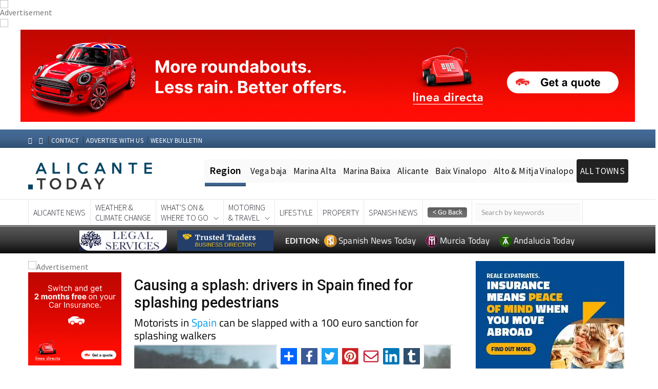

--- FILE ---
content_type: text/html; charset=UTF-8
request_url: https://alicantetoday.com/causing_a_splash_drivers_in_spain_fined_for_splashing_pedestrians_1902393-a.html
body_size: 19343
content:




<!DOCTYPE html PUBLIC "-//W3C//DTD XHTML 1.0 Transitional//EN" "https://www.w3.org/TR/xhtml1/DTD/xhtml1-transitional.dtd">

<html xmlns="http://www.w3.org/1999/xhtml"
      xmlns:og="http://ogp.me/ns#"
      xmlns:fb="https://www.facebook.com/2008/fbml">  

<head>

<!-- Google Tag Manager -->
<script>(function(w,d,s,l,i){w[l]=w[l]||[];w[l].push({'gtm.start':
new Date().getTime(),event:'gtm.js'});var f=d.getElementsByTagName(s)[0],
j=d.createElement(s),dl=l!='dataLayer'?'&l='+l:'';j.async=true;j.src=
'https://www.googletagmanager.com/gtm.js?id='+i+dl;f.parentNode.insertBefore(j,f);
})(window,document,'script','dataLayer','GTM-KLV7ZVB');</script>
<!-- End Google Tag Manager -->



<!-- Rev Up Digital  tags for CPM contracts                   --> 
<script async src="https://pagead2.googlesyndication.com/pagead/js/adsbygoogle.js?client=ca-pub-6622305925836088"
     crossorigin="anonymous"></script>




<script async src="https://pagead2.googlesyndication.com/pagead/js/adsbygoogle.js?client=ca-pub-5934387060254012" crossorigin="anonymous"></script>  
<script async src="https://pagead2.googlesyndication.com/pagead/js/adsbygoogle.js?client=ca-pub-6622305925836088" crossorigin="anonymous"></script> 

   <meta name="viewport" content="width=device-width, minimum-scale=1.0, maximum-scale=1.0, user-scalable=no">   
   <meta http-equiv="Content-Type" content="text/html; charset=UTF-8" />
   <meta http-equiv="Content-Language" content="en-GB" />  
   <meta name="google-site-verification" content="kFYC_B6Umaouctg1r-5VhaSUKnIMKuCLxAHFwuTfuFc" />
   
    <!-- Favicon and touch icons -->
    <link rel="shortcut icon" href="https://alicantetoday.es/images/favicon/favicon_AT.png" type="image/x-icon">
    <link rel="apple-touch-icon" type="image/x-icon" href="https://alicantetoday.es/images/favicon/favicon_AT.png">
    <link rel="apple-touch-icon" type="image/x-icon" sizes="72x72" href="https://alicantetoday.es/images/favicon/favicon_AT.png">
    <link rel="apple-touch-icon" type="image/x-icon" sizes="114x114" href="https://alicantetoday.es/images/favicon/favicon_AT.png">
    <link rel="apple-touch-icon" type="image/x-icon" sizes="144x144" href="https://alicantetoday.es/images/favicon/favicon_AT.png">

    <script src="https://code.jquery.com/jquery-2.2.4.min.js"></script>
    <script src="https://code.jquery.com/jquery-migrate-1.2.0.js"></script>
    <script type="text/javascript" src="https://alicantetoday.es/scripts/jquery.bxslider.min.js"></script>
    <script type="text/javascript" src="https://alicantetoday.es/scripts/jquery-ui.js"></script>
    <script type="text/javascript" src="https://alicantetoday.es/scripts/jquery.cufon.js"></script>
    <script type="text/javascript" src="https://alicantetoday.es/scripts/jquery.fonts.js"></script>
    <script type="text/javascript" src="https://alicantetoday.es/scripts/jquery.cycle.js"></script>
    <script type="text/javascript" src="https://alicantetoday.es/scripts/jquery.hoverIntent.js"></script>
    <script type="text/javascript" src="https://alicantetoday.es/scripts/jquery.jcarousel.js"></script>
    <script type="text/javascript" src="https://alicantetoday.es/scripts/jquery.placeholder.js"></script>
    <script type="text/javascript" src="https://alicantetoday.es/scripts/jquery.fancybox.js"></script>

    <script type="text/javascript" src="https://alicantetoday.es/scripts/murcia.js"></script>
    <script type="text/javascript" src="https://alicantetoday.es/scripts/jquery.nivo.slider.pack.js"></script>
    <script type="text/javascript" src="https://alicantetoday.es/assets/royalslider/jquery.royalslider.min.js"></script>
    <script type="text/javascript" src="https://alicantetoday.es/scripts/cookie-message.js"></script>
    <script type="text/javascript" src="https://alicantetoday.es/scripts/jquery.core.js"></script>
    


<title>! Alicante Today - Causing A Splash: Drivers In Spain Fined For Splashing Pedestrians</title>
<meta name="description" content="Causing A Splash: Drivers In Spain Fined For Splashing Pedestrians Keep up with the Latest News In English Alicante Spain" />

   

    	


<link rel="stylesheet" href="modules/top_module_css.php" type="text/css" />

<script type="text/javascript" src="scripts/drc-1.js"></script>

	<link rel="stylesheet" href="modules/top_module_slider_css.php" type="text/css" />


<style>.main_container {width: 100%!important;padding:0!important;}</style><style>
#header.feedheader{
	display:block !important;
}
@media only screen and (max-width: 1024px) {
#thearchivelist {
    display: none!important;
}
}
</style>
<meta name="twitter:card" content="summary" />
<meta name="twitter:title" content="Causing a splash: drivers in Spain fined for splashing pedestrians" />
<meta name="twitter:description" content="" />
<meta name="twitter:url" content="https://alicantetoday.com/causing_a_splash_drivers_in_spain_fined_for_splashing_pedestrians_1902393-a.html" />
<meta name="twitter:image" content="https://alicantetoday.com/images/articles/22/11/1902393__11669109443_large.png?696bd850e9df8" />
<meta name="twitter:image:width" content="400">
<meta name="twitter:image:height" content="300">

<meta property="og:url" content="https://alicantetoday.com/causing_a_splash_drivers_in_spain_fined_for_splashing_pedestrians_1902393-a.html" />
<meta property="og:title" content="Causing a splash: drivers in Spain fined for splashing pedestrians" />
<meta property="og:type" content="article" />
<meta property="og:description" content="" />
<meta property="og:image" content="https://alicantetoday.com/images/articles/22/11/1902393__11669109443_large.png" />
<meta property="og:image:type" content="image/jpeg" />
<meta property="og:image:width" content="600" />
<meta property="og:image:height" content="315" />

<!-- <style>

 
.js_enabled #cookie-message {display: none; } 
        
#cookie-message {
    background-color: rgba(20,20,20,0.8);
    min-height: 26px;
    font-size: 16px;
    Font-weight:300;
    color: #ccc;
    line-height: 26px;
    padding: 5px 30px 5px 30px;
    font-family: "lato",Helvetica,sans-serif;
    position: fixed;
    bottom: 0;
    left: 0;
    right: 0;
    
    z-index: 9999996;
}
#cookie-message a {
    color: #fff;
    text-decoration: none;
}
#closeCookieConsent {
    float: right;
    display: inline-block;
    cursor: pointer;
    height: 20px;
    width: 20px;
    margin: -15px 0 0 0;
    font-weight: bold;
    position:relative;
    
}
#closeCookieConsent:hover {
    color: #fff;
}
#cookie-message a.cookieConsentOK {
    background-color: #1e5f79;
    color: #000;
    display: inline-block;
    border-radius: 5px;
    padding: 0 20px;
    cursor: pointer;
    float: right;
    margin: 0 60px 0 10px;
   
}
#cookie-message a.cookieConsentOK:hover {
    background-color: #1e5f79;
}
/*Cookie Consent End*/
</style> -->
    


 

<link rel="canonical" href="https://murciatoday.com/causing_a_splash_drivers_in_spain_fined_for_splashing_pedestrians_1902393-a.html" />



</head>

<body id="article_detail https://alicantetoday.com">

<!-- Google Tag Manager (noscript) -->
<noscript><iframe src="https://www.googletagmanager.com/ns.html?id=GTM-KLV7ZVB"
height="0" width="0" style="display:none;visibility:hidden"></iframe></noscript>
<!-- End Google Tag Manager (noscript) -->




   
<script>
    // Detect JS support
    document.body.className = document.body.className + " js_enabled";
    

</script>

<!--<div id="cookie-message" data-cookie-expiry="10">
   
    <div style="float:right;padding:5px;"class="closeCookieConsent">x</div>
    This website is using cookies. <a href="https://murciatoday.com/cookie-consent.html" target="_blank">More info</a>. <a style="float:right;padding:6px; background-color: #fff;border-radius: 3px; margin: 5px 60px 0px 10px;" class="closeCookieConsent">That's Fine</a>

</div>-->


<div id="fb-root2" ></div>

<script type="text/javascript">var addthis_config = {"data_track_addressbar":false};</script>

<script type="text/javascript" src="modules/addthis_widget.php"></script>

<script>(function(d, s, id) {

  var js, fjs = d.getElementsByTagName(s)[0];

  if (d.getElementById(id)) return;

  js = d.createElement(s); js.id = id;

  js.src = "modules/connect_facebook_js.php";

  fjs.parentNode.insertBefore(js, fjs);

}(document, 'script', 'facebook-jssdk'));</script>



<div style="text-align:center" class="topheader">




  <style>

   
   .addthisdetail{
	display:none !important;
   }
  </style>
	 

<span id="CURRENT_FILE_RAW" style="display: none">article_detail</span><div class="carousel slide" data-ride="carousel" style="padding-bottom:10px"><div class="carousel-inner"><div id="headerbanner_1784" class="headerbanner item active bp1784"><img src='https://ad.doubleclick.net/ddm/trackimp/N491203.5393495MURCIATODAYDISFIX/B34845296.436835498;dc_trk_aid=629928738;dc_trk_cid=247733202;ord=[timestamp];dc_lat=;dc_rdid=;tag_for_child_directed_treatment=;tfua=;gdpr=${GDPR};gdpr_consent=${GDPR_CONSENT_755};ltd=;dc_tdv=1?' attributionsrc BORDER=0 HEIGHT=1 WIDTH=1 ALT=Advertisement><img width=1 height=0 src='https://murciatoday.com/cron/imp.php?id=1784&extra=1768675408'><a href="https://alicantetoday.com/ads/ad.php?id=1784" onclick="javascript: _gaq.push(['_trackPageview', '/advertising/linea-directa-top-of-page-m_z-car-insurance-id;1784']);" class="right_ad" target="_blank" rel="sponsored" ><img class='full_banner' src="https://alicantetoday.com/images/banners/1784_linea-directa-top-of-page-m-z-car-insurance_1759611673.gif" alt="Linea Directa Top of Page M-Z CAR INSURANCE" border="0" /><img class='mobile_banner' src="https://alicantetoday.com/images/banners/1784_linea-directa-top-of-page-m-z-car-insurance_1759611679.gif" alt="Linea Directa Top of Page M-Z CAR INSURANCE" border="0" /></a></div><div id="headerbanner_1816" class="headerbanner item  bp1816"><img src='https://ad.doubleclick.net/ddm/trackimp/N491203.5393495MURCIATODAYDISFIX/B34845296.436835498;dc_trk_aid=629928738;dc_trk_cid=247733202;ord=[timestamp];dc_lat=;dc_rdid=;tag_for_child_directed_treatment=;tfua=;gdpr=${GDPR};gdpr_consent=${GDPR_CONSENT_755};ltd=;dc_tdv=1?' attributionsrc BORDER=0 HEIGHT=1 WIDTH=1 ALT=Advertisement><img width=1 height=0 src='https://murciatoday.com/cron/imp.php?id=1784&extra=1768675408'><a href="https://alicantetoday.com/ads/ad.php?id=1816" onclick="javascript: _gaq.push(['_trackPageview', '/advertising/linea-directa-top-of-page-a_l-car-insurance-id;1816']);" class="right_ad" target="_blank" rel="sponsored" ><img class='full_banner' src="https://alicantetoday.com/images/banners/1816_linea-directa-top-of-page-a-l-car-insurance_1759611654.gif" alt="Linea Directa Top of Page A-L CAR INSURANCE" border="0" /><img class='mobile_banner' src="https://alicantetoday.com/images/banners/1816_linea-directa-top-of-page-a-l-car-insurance_1759611662.gif" alt="Linea Directa Top of Page A-L CAR INSURANCE" border="0" /></a></div><div id="headerbanner_2477" class="headerbanner item  bp2477"><img width=1 height=0 src='https://murciatoday.com/cron/impressions.php?id=2477&extra=1768675408'><a href="https://alicantetoday.com/ads/ad.php?id=2477" onclick="javascript: _gaq.push(['_trackPageview', '/advertising/reale-seguros-campaña-expatriados-2025_26-auto-top-banner-id;2477']);" class="right_ad" target="_blank" rel="sponsored" ><img class='full_banner' src="https://alicantetoday.com/images/banners/2477_reale-seguros-campaa-expatriados-2025-auto-top-banner_1743672516.jpg" alt="Reale Seguros Campaña Expatriados 2025-26 AUTO Top banner" border="0" /><img class='mobile_banner' src="https://alicantetoday.com/images/banners/2477_reale-seguros-campaa-expatriados-2025-auto-top-banner_1743672573.jpg" alt="Reale Seguros Campaña Expatriados 2025-26 AUTO Top banner" border="0" /></a></div></div></div>

<!-- <div style="display:none " class="bef_container beforeheader">


	<div class="social-icons">

<span style="bottom: 4px;color: #fff; font-family: Lato,Helvetica,Arial,sans-serif;font-size: 14px;font-weight:900">EDITIONS:</span>
  	<a target="_blank" href="https://murciatoday.com">

						<img width="22" height="22" style="" src="images/favicon/favicon-12-years.png">

						<span style="color: #fff ;font-family: titillium web,helvetica,arial,sans-serif;font-size: 16px;padding-right:5px;">Murcia Today</span>

					</a>

		<a target="_blank" href="https://www.alicantetoday.com">

						<img width="22" height="22" style="" src="images/favicon/favicon-12-years.png">

						<span style="color: #fff ;font-family: titillium web,Helvetica,Arial,sans-serif;font-size: 16px;padding-right:5px;"> Alicante Today</span>

					</a>

  <!--<a target="_blank" href="https://www.spanishnewstoday.com">

						<img width="22" height="22" style="" src="images/favicon/SNTFavicon.png">

						<span style="color: #fff ;font-family: titillium web,Helvetica,Arial,sans-serif;font-size: 16px;padding-right:5px;"> Spanish News Today</span>

					</a> -->

<!--	</div>

<div class="menu_header">

<nav class="menu-top-menu-container" id="navtop">

		<ul class="menu" id="menu-top-menu">

		<li class="menu-item menu-item-type-post_type menu-item-object-page menu-item-200" id="menu-item-200">

			<a class="other1" href="https://alicantetoday.com/weekly_bulletin.html"><strong style="font-family: titillium web;font-size: 16px;font-weight: 600;">Subscribe </strong><span style="color: #fdc300; font-weight: 900;font-size: 16px;">to the</span><strong style="font-family: titillium web;font-size: 16px;font-weight: 600;"> Weekly Bulletin</strong></a>

		</li>

		<li class="menu-item menu-item-type-post_type menu-item-object-page menu-item-201" id="menu-item-201">

			<a class="other" href="https://alicantetoday.com/advertise.html">Advertise With Us</a>

		</li>

		<li class="menu-item menu-item-type-post_type menu-item-object-page menu-item-202" id="menu-item-202">

		<a class="other" href="https://alicantetoday.com/contact.html">Contact</a>

		</li>

		<li class="menu-item menu-item-type-post_type menu-item-object-page menu-item-207" id="menu-item-207">

		<a class="other" href="https://alicantetoday.com" >Home</a>

		</li>

		</ul>

<div class="addthis_toolbox addthis_default_style addthis_20x20_style">

<ul style="list-style:none;"><li>

<a class="addthis_button_compact"></a>

<a class="addthis_button_facebook"></a>

<a class="addthis_button_twitter"></a>

<a class="addthis_button_print"></a>

<a class="addthis_button_email"></a>

</li></ul>



</div>
<!-- AddToAny BEGIN -->

<!-- AddToAny END -->

<!-- </nav>

</div><div class="cb"></div></div> -->



</div>



<div class="main_container"  >


<div id="thepageline"></div>


    <style>

        @media screen and (max-width: 659px) {
            .primery_sidebar{display: none;}
			.area_block {width:50%!important}
			.mobile_banner {
                display: inherit;
                margin: auto;
            }

            .full_banner {
                display: none !important
            }
        }

        @media screen and (min-width: 659px) {
            .mobile_banner {
                display: none!important
            }

            .full_banner {
                display: inherit;
                margin:auto;
            }
        }

    </style>
    
 <script language="JavaScript">

function autoResize(id){
    var newheight;
    var newwidth;

    if(document.getElementById){
        newheight = document.getElementById(id).contentWindow.document .body.scrollHeight;
        newwidth = document.getElementById(id).contentWindow.document .body.scrollWidth;
    }

    document.getElementById(id).height = (newheight) + "px";
    document.getElementById(id).width = (newwidth) + "px";
}

</script>


<!--- CSS for stick box feed page -->

  <style type='text/css'>
     .importantRule {display: block!important;}
    #productMenuBar {
    text-align:left;
    z-index:9999;
    width:100%;
    /*max-width: 300px; */
    margin: 0 ;
    left:10px;
    right:0px;
    background-color: rgba(255, 255, 255, 0.80);

    }
    </style>

<div id="header">



<!-- jquery ui css -->
<link href="https://alicantetoday.com/v2/assets/css/jquery-ui.min.css" rel="stylesheet" type="text/css"/>
<!-- Bootstrap -->
<link href="https://alicantetoday.com/v2/assets/css/bootstrap.min.css" rel="stylesheet" type="text/css"/>
<!--Animate css-->
<link href="https://alicantetoday.com/v2/assets/css/animate.min.css" rel="stylesheet" type="text/css"/>
<!-- Navigation css-->
<link href="https://alicantetoday.com/v2/assets/bootsnav/css/bootsnav.css" rel="stylesheet" type="text/css"/>
<!-- youtube css -->
<link href="https://alicantetoday.com/v2/assets/css/RYPP.css" rel="stylesheet" type="text/css"/>
<!-- font awesome -->

<link rel="stylesheet" href="https://cdnjs.cloudflare.com/ajax/libs/font-awesome/6.5.1/css/all.min.css" integrity="sha512-DTOQO9RWCH3ppGqcWaEA1BIZOC6xxalwEsw9c2QQeAIftl+Vegovlnee1c9QX4TctnWMn13TZye+giMm8e2LwA==" crossorigin="anonymous" referrerpolicy="no-referrer" />
<!--<link href="https://spanishnewstoday.com/v2/assets/font-awesome/css/font-awesome.min.css" rel="stylesheet" type="text/css"/>
<link href="https://murciatoday.es/v2/assets/font-awesome/css/font-awesome.min.css" rel="stylesheet" type="text/css"/>
<link href="https://alicantetoday.com/v2/assets/font-awesome/css/font-awesome.min.css" rel="stylesheet" type="text/css"/>-->
<!-- themify-icons -->
<link href="https://alicantetoday.com/v2/assets/themify-icons/themify-icons.css" rel="stylesheet" type="text/css"/>
<!-- weather-icons -->
<link href="https://alicantetoday.com/css/style.mt.css" rel="stylesheet" type="text/css"/>

<!-- flat icon -->
<link href="https://alicantetoday.com/v2/assets/css/flaticon.css" rel="stylesheet" type="text/css"/>
<link href="https://alicantetoday.com/v2/assets/css/style29.css" rel="stylesheet" type="text/css"/>

    <!-- Favicon and touch icons -->
<link rel="shortcut icon" href="https://alicantetoday.com/images/favicon/favicon_AT.png" type="image/x-icon">
<link rel="apple-touch-icon" type="image/x-icon" href="https://alicantetoday.com/images/favicon/favicon_AT.png">
<link rel="apple-touch-icon" type="image/x-icon" sizes="72x72" href="https://alicantetoday.com/images/favicon/favicon_AT.png">
<link rel="apple-touch-icon" type="image/x-icon" sizes="114x114" href="https://alicantetoday.com/images/favicon/favicon_AT.png">
<link rel="apple-touch-icon" type="image/x-icon" sizes="144x144" href="https://alicantetoday.com/images/favicon/favicon_AT.png">



<style>

    .buttons-top:hover { text-decoration: none;border-bottom:none!important}
</style>

<style>
    
     
    .scrollable-menu::-webkit-scrollbar {
        -webkit-appearance: none;
        width: 8px;
    }
    .scrollable-menu::-webkit-scrollbar-thumb {
        border-radius: 3px;
        background-color: rgb(30, 95, 121);
        -webkit-box-shadow: 0 0 1px rgba(255,255,255,.75);
    }

    .topregion {
        color: #000;
        background-color: #fafafa;
        font-size: 17px;
        letter-spacing: 0.02em;
        padding-top: 12px;
        padding-bottom: 12px;
        padding-left: 7px;
        padding-right: 7px;
        display: inline;
        margin: -2px;
        font-weight:400;
        border-radius:4px;
    }

    hr {
        height: .45rem;
        width: 80px;
        margin: 0;
        background: linear-gradient(rgb(68 107 152) 0%, rgb(64 99 140) 50%, rgb(47 79 113) 100%) !important;
        border: none;
        transition: .3s ease-in-out;
    }
   
    .top1:hover ~ hr {
        margin-left: 85px!important;
        width: 78px!important;
      
    }

    .top2:hover ~ hr {
        margin-left: 170px!important;
        width: 88px!important;
      
    }

    .top3:hover ~ hr {
        margin-left: 267px!important;
        width: 97px!important;
    }

    .top4:hover ~ hr {
        margin-left: 374px!important;
        width: 65px!important;
    }

    .top5:hover ~ hr {
        margin-left: 448px!important;
        width: 104px!important;
    }


    .top6:hover ~ hr {
        margin-left: 564px!important;
        width: 158px!important;
    }

    .top7:hover ~ hr {
        margin-left: 490px!important;
        width: 56px!important;
    }

    .top8:hover ~ hr {
        margin-left: 553px!important;
        width: 44px!important;
    }

    .top9:hover ~ hr {
        margin-left: 605px!important;
        width: 48px!important;
    }
    

    .top10:hover ~ hr {
        margin-left: 722px!important;
        width: 100px!important;
    }
    
    .header-top { 
    
        background: linear-gradient(rgb(68 107 152) 0%, rgb(64 99 140) 50%, rgb(47 79 113) 100%) !important;
    }

    @media screen and (min-width: 1200px) {
        .region-menu {
            margin-top: 30px
        }
    }



    @media screen and (max-width: 991px) {
        .wrap-sticky nav.navbar.bootsnav.sticked {
            position: relative;
        }

       // .banner-top {                     Stop stick header on mobile
       
       //    position: fixed;
       //    top: 0;
       //    z-index: 10;
       //    width: 100%;
	     // 		background-color: white;
       // }

    }

    @media screen and (max-width: 1198px) {
        .region-menu {
            margin-top: 10px;
            width: 80%!important;
        }

        .region-menu ul{

            padding-inline-start: 0!important;
        }
    }

</style>

     

<header>
    <div id="banner-top">

    <div class="container">
        <div class="row">
                    </div>
    </div>
    <!-- START HEADER TOP SECTION -->
    <div class="header-top">
        <div class="container">
            <div class="row">

                <div class="col-xs-12 col-md-4 col-sm-4 col-lg-4 text-center" style="padding-top: 4px">
                    <!-- Start header social -->
                    <div class="header-social hidden-sm hidden-xs">
                        <ul>
                            <li><a href="https://www.facebook.com/murciatoday/"><i class="fa fa-facebook"></i></a></li>
                            <li><a href="https://www.facebook.com/murciatoday/"><i class="fa fa-twitter"></i></a></li>

                        </ul>
                    </div>
                    <!-- End of /. header social -->
                    <!-- Start top left menu -->
                    <div class="top-left-menu">
                        <ul>
                            <li><a style="padding: 0px 5px!important" href="https://alicantetoday.com/contact.html">CONTACT</a></li>
                            <li><a style="padding: 0px 5px!important" href="https://alicantetoday.com/advertise.html">ADVERTISE WITH US</a></li>
                          <li><a style="padding: 0px 5px!important" href="https://alicantetoday.com/weekly_bulletin.html">WEEKLY BULLETIN</a></li>
                        

                        </ul>

                    </div>
                    <!-- End of /. top left menu -->
                </div>
                <!-- Start header top right menu -->
                <div class="col-md-8 col-sm-8 col-lg-8 hidden-xs hidden-sm">
                    <div class="header-right-menu">
                        <ul> 
                          <!--  <li><span style="bottom:4px;color: #fff; font-family: Lato,Helvetica,Arial,sans-serif;font-size: 14px;font-weight:900">EDITIONS:</span>
                            <a target="_blank" href="https://alicantetoday.com"><img width="23" height="23" style="margin: 0 0 4px 0" src="https://alicantetoday.com/images/favicon/mt_favicon.png">
                            <span style="color: #fff ;font-family: titillium web,helvetica,arial,sans-serif;font-size: 16px;padding-right:5px;">Murcia Today</span></a>
                            <a target="_blank" href="https://www.alicantetoday.com"><img width="23" height="23" style="margin: 0 0 4px 0" src="https://alicantetoday.com/images/favicon/favicon_AT.png">
                            <span style="color: #fff ;font-family: titillium web,Helvetica,Arial,sans-serif;font-size: 16px;padding-right:5px;"> Alicante Today</span></a>
                            <a target="_blank" href="https://www.spanishnewstoday.com"><img width="21" height="21" style="margin: 0 0 4px 0" src="https://alicantetoday.com/images/favicon/favicon_snt.png">
                            <span style="color: #fff ;font-family: titillium web,Helvetica,Arial,sans-serif;font-size: 16px;padding-right:5px;"> Spanish News Today</span></a>
                            </li>--> 
                           <!-- <li style="background-color: #780948;line-height: 12px;text-align: center;padding-top: 2px;padding-bottom:3px;width: 24%;border-radius: 3px;"><a class="buttons-top" href="https://alicantetoday.com/daily_events_diary.html">EVENTS<br/>DIARY</a></li> -->
                           <!-- <li style="background-color: #1e5f79;line-height: 12px;text-align: center;padding-top: 2px;padding-bottom:3px;width: 24%;border-radius: 3px;"><a class="buttons-top" href="https://alicantetoday.com/murcia_classifieds.html">MURCIA<br/>CLASSIFIEDS</a></li> -->
                        <!--   <li style="background-color: #780948;line-height: 12px;text-align: center;padding-top: 2px;padding-bottom:3px;width: 48%;border-radius: 3px;"><a class="buttons-top"  href="https://alicantetoday.com/murcia_business_directory.html">BUSINESS<br/>DIRECTORY</a></li> -->
                           <!-- <li style="background-color: #1e5f79;line-height: 12px;text-align: center;padding-top: 2px;padding-bottom:3px;width: 48%;border-radius: 3px;"><a class="buttons-top"  href="https://alicantetoday.com/murcia_restaurant_directory.html">RESTAURANT<br/>DIRECTORY</a></li> -->

                        </ul>
                    </div>
                </div> <!-- end of /. header top right menu -->
            </div> <!-- end of /. row -->
        </div> <!-- end of /. container -->
    </div>


    <!-- END OF /. HEADER TOP SECTION -->
    <!-- START MIDDLE SECTION -->
    <div class="header-mid hidden-xs hidden-sm" style="padding-top:0px!important;padding-bottom:5px!important">
        <div class="container">
            <div class="row">
                <div class="col-lg-3 col-md-12">                                                                                                
                    <div class="logo">
                        <a href="https://alicantetoday.com/v2/AlicanteToday/index"><img style="width:250px; margin-top:20px" src="https://alicantetoday.com/v2/assets/images/alicante-today-logo.png" class="img-responsive" alt=""></a>

                   </div>
                </div>
                
                    <div style="margin-left: 0px;margin-top: 8px;margin-right:-65px" class="col-md-1 hidden-xs hidden-sm hidden-lg">
                           <a href="#" class="hidden-xs hidden-sm hidden-lg"><i class="fa fa-search"></i></a>
                    </div>
                    <div class="col-md-2 hidden-xs hidden-sm hidden-lg">
                      <form action="https://alicantetoday.com/search.html" method="post" name="search">
                            <input type="hidden" value="true" name="search">
                            <input style="border: none;border-radius:0;margin-left: 6px;margin-top: 8px;background-color: #fafafa; margin-right: 10px;" name="keyword" id="keyword-search" type="text" class="form-control" placeholder="Keyword Search">
                      </form>
                    </div>
                    
                    
                 <div class="region-menu hidden-sm col-lg-9 col-md-9" style="padding-inline-start: 0!important;">
                  <ul style="float:right;">
                    <li style="font-weight: 600;font-size: 20px;padding: 9px 11px 10px 11px" class="topregion">Region</li>
                         <li class="topregion top1"><a href="https://alicantetoday.com/vega-baja-del-segura_65-r.html">Vega baja</a></li>    
                        <li class="topregion top2"><a href="https://alicantetoday.com/alicante-marina-alta_66-r.html">Marina Alta</a></li>
                        <li class="topregion top3"><a href="https://alicantetoday.com/alicante-marina-baixa_67-r.html">Marina Baixa</a></li>
                        <li class="topregion top4"><a href="https://alicantetoday.com/alicante-comarca_64-r.html">Alicante</a></li>
                        <li class="topregion top5"><a href="https://alicantetoday.com/alicante-baix-vinalopo_62-r.html">Baix Vinalopo</a></li>
                        <li class="topregion top6"><a href="https://alicantetoday.com/alicante-alto-mitja-vinalopo_68-r.html">Alto & Mitja Vinalopo</a></li>
                             
                        <li style="background:#222222" class="topregion top10 dropdown">                                                                        
                            <a href="#" class="dropdown-toggle" data-toggle="dropdown" ><span style="color:#ffffff">ALL TOWNS</span></a>
                            <ul class="dropdown-menu scrollable-menu" style="height: 300px;overflow: scroll;margin-left:-40px">     
                                                            
                                <li style="padding: 4px"><a style="padding: 5px;font-weight: 600" class="menu-item-xs"  href="#">ALICANTE TOWNS</a></li>
                                <li style="padding: 4px"><a style="padding: 5px" class="menu-item-xs" href="https://alicantetoday.com/abatera_255-t.html">Albatera</a></li>
                                <li style="padding: 4px"><a style="padding: 5px" class="menu-item-xs" href="https://alicantetoday.com/alfaz-del-pi_262-t.html">Alfaz Del Pi</a></li>
                                <li style="padding: 4px"><a style="padding: 5px" class="menu-item-xs" href="https://alicantetoday.com/alicante-city_231-t.html">Alicante City</a></li>
                                <li style="padding: 4px"><a style="padding: 5px" class="menu-item-xs" href="https://alicantetoday.com/alcoy_260-t.html">Alcoy</a></li>
                                <li style="padding: 4px"><a style="padding: 5px" class="menu-item-xs" href="https://alicantetoday.com/almoradi_240-t.html">Almoradi</a></li>
                                <li style="padding: 4px"><a style="padding: 5px" class="menu-item-xs" href="https://alicantetoday.com/benitatxell_261-t.html">Benitatxell</a></li>
                                <li style="padding: 4px"><a style="padding: 5px" class="menu-item-xs" href="https://alicantetoday.com/bigastro_257-t.html">Bigastro</a></li>
                                <li style="padding: 4px"><a style="padding: 5px" class="menu-item-xs" href="https://alicantetoday.com/benferri_254-t.html">Benferri</a></li>
                                <li style="padding: 4px"><a style="padding: 5px" class="menu-item-xs" href="https://alicantetoday.com/benidorm_249-t.html">Benidorm</a></li>
                                <li style="padding: 4px"><a style="padding: 5px" class="menu-item-xs" href="https://alicantetoday.com/calosa-de-segurs_244-t.html">Calosa de Segura</a></li>
                                <li style="padding: 4px"><a style="padding: 5px" class="menu-item-xs" href="https://alicantetoday.com/calpe_245-t.html">Calpe</a></li>
                                <li style="padding: 4px"><a style="padding: 5px" class="menu-item-xs" href="https://alicantetoday.com/catral_247-t.html">Catral</a></li>
                                <li style="padding: 4px"><a style="padding: 5px" class="menu-item-xs" href="https://alicantetoday.com/costa-blanca_232-t.html">Costa Blanca</a></li>
                                <li style="padding: 4px"><a style="padding: 5px" class="menu-item-xs" href="https://alicantetoday.com/cox_253-t.html">Cox</a></li>
                                <li style="padding: 4px"><a style="padding: 5px" class="menu-item-xs" href="https://alicantetoday.com/daya-vieja_243-t.html">Daya Vieja</a></li>
                                <li style="padding: 4px"><a style="padding: 5px" class="menu-item-xs" href="https://alicantetoday.com/denia_246-t.html">Denia</a></li>
                                <li style="padding: 4px"><a style="padding: 5px" class="menu-item-xs" href="https://alicantetoday.com/elche_234-t.html">Elche</a></li>
                                <li style="padding: 4px"><a style="padding: 5px" class="menu-item-xs" href="https://alicantetoday.com/elda_259-t.html">Elda</a></li>
                                <li style="padding: 4px"><a style="padding: 5px" class="menu-item-xs" href="https://alicantetoday.com/granja de Rocamora_252-t.html">Granja de Rocamora</a></li>
                                <li style="padding: 4px"><a style="padding: 5px" class="menu-item-xs" href="https://alicantetoday.com/guardamar-del-segura_237-t.html">Guardamar del Segura</a></li>
                                <li style="padding: 4px"><a style="padding: 5px" class="menu-item-xs" href="https://alicantetoday.com/jacarilla_258-t.html">Jacarilla</a></li>
                                <li style="padding: 4px"><a style="padding: 5px" class="menu-item-xs" href="https://alicantetoday.com/los-montesinos_239-t.html">Los Montesinos</a></li>
                                <li style="padding: 4px"><a style="padding: 5px" class="menu-item-xs" href="https://alicantetoday.com/orihuela_235-t.html">Orihuela</a></li>
                                <li style="padding: 4px"><a style="padding: 5px" class="menu-item-xs" href="https://alicantetoday.com/pedreguer_248-t.html">Pedreguer</a></li>
                                
                                <li style="padding: 4px"><a style="padding: 5px" class="menu-item-xs" href="https://alicantetoday.com/pilar-de-horadada_230-t.html">Pilar de Horadada</a></li>
                                <li style="padding: 4px"><a style="padding: 5px" class="menu-item-xs" href="https://alicantetoday.com/playa-flamenca_277-t.html">Playa Flamenca</a></li>
                                <li style="padding: 4px"><a style="padding: 5px" class="menu-item-xs" href="https://alicantetoday.com/quesada_241-t.html">Quesada</a></li>
                                <li style="padding: 4px"><a style="padding: 5px" class="menu-item-xs" href="https://alicantetoday.com/rafal_251-t.html">Rafal</a></li>
                                <li style="padding: 4px"><a style="padding: 5px" class="menu-item-xs" href="https://alicantetoday.com/redovan_242-t.html">Redovan</a></li>
                                <li style="padding: 4px"><a style="padding: 5px" class="menu-item-xs" href="https://alicantetoday.com/rojales_238-t.html">Rojales</a></li>
                                <li style="padding: 4px"><a style="padding: 5px" class="menu-item-xs" href="https://alicantetoday.com/san-isidro_256-t.html">San Isidro</a></li>
                                <li style="padding: 4px"><a style="padding: 5px" class="menu-item-xs" href="https://alicantetoday.com/torrevieja_233-t.html">Torrevieja</a></li>
                                <li style="padding: 4px"><a style="padding: 5px" class="menu-item-xs" href="https://alicantetoday.com/communidad-valanciana_233-t.html">Comunidad Valenciana</a></li>
                               

                                  
                            </ul>


                        </li> 
                      <hr style="margin-top: 10px;margin-left: 0px"/>
                    </ul>
                </div>

            </div>
        </div>
    </div>
    <!-- END OF /. MIDDLE SECTION -->
    <!-- START NAVIGATION -->
    <nav class="navbar navbar-default navbar-sticky navbar-mobile bootsnav" style="padding-bottom:1px;border-bottom:1px solid black">
        <!-- Start Top Search -->

        <!-- End Top Search -->
        <div class="container">
            <!-- Start Atribute Navigation -->

            <!-- End Atribute Navigation -->
            <!-- Start Header Navigation -->
            <div class="navbar-header">
                <button type="button" class="navbar-toggle" data-toggle="collapse" data-target="#navbar-menu">
                    <i class="fa fa-bars"></i>
                </button>
                <a style="height: 70px" class="navbar-brand hidden-md hidden-lg" href="https://alicantetoday.com/v2/AlicanteToday/index"><img style="width: 240px" src="https://alicantetoday.com/v2/assets/images/alicante-today-logo.png" class="logo" alt=""></a>
                <br />

                <div class="header-right-menu hidden-md hidden-lg" style="text-align:center;background-color: black;padding: 5px;margin-left: -10px;margin-right: -10px">
                    <ul>
                      <!--  <li style="background-color: #780948;line-height: 12px;text-align: center;padding-top: 2px;padding-bottom:3px;width: 24%;border-radius: 3px;"><a class="buttons-top" href="https://alicantetoday.com/daily_events_diary.html">EVENTS<br/>DIARY</a></li>-->
                      <!--  <li style="background-color: #1e5f79;line-height: 12px;text-align: center;padding-top: 2px;padding-bottom:3px;width: 24%;border-radius: 3px;"><a class="buttons-top"  href="https://alicantetoday.com/murcia_classifieds.html">MURCIA<br/>CLASSIFIEDS</a></li>-->
                     <!--   <li style="background-color: #1e5f79;line-height: 12px;text-align: center;padding-top: 2px;padding-bottom:3px;width: 48%;border-radius: 3px;"><a class="buttons-top"  href="https://alicantetoday.com/murcia_business_directory.html">BUSINESS DIRECTORY</a></li> 
                        <li style="background-color: #006800;line-height: 12px;text-align: center;padding-top: 2px;padding-bottom:3px;width: 48%;border-radius: 3px;"><a class="buttons-top"  href="https://alicantetoday.com/murcia_restaurant_directory.html">RESTAURANT DIRECTORY</a></li> -->

                    </ul>
                </div>
            </div>

            <!-- End Header Navigation -->
            <!-- Collect the nav links, forms, and other content for toggling -->
            <div class="collapse navbar-collapse" id="navbar-menu" style="background-color: white">
            <div class="top-search hidden-sm hidden-md hidden-lg" style="display:block;height:60px">
                <div class="container">
                    <div class="input-group">
                        <span class="input-group-addon"><i class="fa fa-search"></i></span>
                        <form action="https://alicantetoday.com/search.html" method="post" name="search">
                            <input type="hidden" value="true" name="search">
                            <input name="keyword" id="keyword-search" type="text" class="form-control" placeholder="Search by keywords">
                        </form>

                    </div>
                </div>
            </div>
                 <ul class="nav navbar-nav navbar-left" data-in="" data-out="">
                    <li class="hidden-sm hidden-md hidden-lg"><a class="home-btn" href="https://alicantetoday.com/">Home</a></li>
                    <li class="dropdown hidden-sm hidden-md hidden-lg">
                      <a href="#" class="dropdown-toggle" data-toggle="dropdown" >Areas</a>
                       <ul class="dropdown-menu">
                        <li class="topregion top1"><a href="https://alicantetoday.com/vega-baja-del-segura_65-r.html">Vega baja</a></li>    
                        <li class="topregion top2"><a href="https://alicantetoday.com/alicante-marina-alta_66-r.html">Marina Alta</a></li>
                        <li class="topregion top3"><a href="https://alicantetoday.com/alicante-marina-baixa_67-r.html">Marina Baixa</a></li>
                        <li class="topregion top4"><a href="https://alicantetoday.com/alicante-comarca_64-r.html">Alicante</a></li>
                        <li class="topregion top5"><a href="https://alicantetoday.com/alicante-baix-vinalopo_62-r.html">Baix Vinalopo</a></li>
                        <li class="topregion top6"><a href="https://alicantetoday.com/alicante-alto-mitja-vinalopo_68-r.html">Alto & Mitja Vinalopo</a></li>
                      </ul>
                    </li>

                 <li class="dropdown hidden-sm hidden-md hidden-lg">
                        <a href="#" class="dropdown-toggle" data-toggle="dropdown" >Towns</a>
                        <ul class="dropdown-menu">
                             <li style="padding: 4px"><a style="padding: 5px;font-weight: 600" class="menu-item-xs"  href="#">ALICANTE TOWNS</a></li>
                                <li style="padding: 4px"><a style="padding: 5px" class="menu-item-xs" href="https://alicantetoday.com/abatera_255-t.html">Albatera</a></li>
                                <li style="padding: 4px"><a style="padding: 5px" class="menu-item-xs" href="https://alicantetoday.com/alfaz-del-pi_262-t.html">Alfaz Del Pi</a></li>
                                <li style="padding: 4px"><a style="padding: 5px" class="menu-item-xs" href="https://alicantetoday.com/alicante-city_231-t.html">Alicante City</a></li>
                                <li style="padding: 4px"><a style="padding: 5px" class="menu-item-xs" href="https://alicantetoday.com/alcoy_260-t.html">Alcoy</a></li>
                                <li style="padding: 4px"><a style="padding: 5px" class="menu-item-xs" href="https://alicantetoday.com/almoradi_240-t.html">Almoradi</a></li>
                                <li style="padding: 4px"><a style="padding: 5px" class="menu-item-xs" href="https://alicantetoday.com/benitatxell_261-t.html">Benitatxell</a></li>
                                <li style="padding: 4px"><a style="padding: 5px" class="menu-item-xs" href="https://alicantetoday.com/bigastro_257-t.html">Bigastro</a></li>
                                <li style="padding: 4px"><a style="padding: 5px" class="menu-item-xs" href="https://alicantetoday.com/benferri_254-t.html">Benferri</a></li>
                                <li style="padding: 4px"><a style="padding: 5px" class="menu-item-xs" href="https://alicantetoday.com/benidorm_249-t.html">Benidorm</a></li>
                                <li style="padding: 4px"><a style="padding: 5px" class="menu-item-xs" href="https://alicantetoday.com/calosa-de-segurs_244-t.html">Calosa de Segura</a></li>
                                <li style="padding: 4px"><a style="padding: 5px" class="menu-item-xs" href="https://alicantetoday.com/calpe_245-t.html">Calpe</a></li>
                                <li style="padding: 4px"><a style="padding: 5px" class="menu-item-xs" href="https://alicantetoday.com/catral_247-t.html">Catral</a></li>
                                <li style="padding: 4px"><a style="padding: 5px" class="menu-item-xs" href="https://alicantetoday.com/costa-blanca_232-t.html">Costa Blanca</a></li>
                                <li style="padding: 4px"><a style="padding: 5px" class="menu-item-xs" href="https://alicantetoday.com/cox_253-t.html">Cox</a></li>
                                <li style="padding: 4px"><a style="padding: 5px" class="menu-item-xs" href="https://alicantetoday.com/daya-vieja_243-t.html">Daya Vieja</a></li>
                                <li style="padding: 4px"><a style="padding: 5px" class="menu-item-xs" href="https://alicantetoday.com/denia_246-t.html">Denia</a></li>
                                <li style="padding: 4px"><a style="padding: 5px" class="menu-item-xs" href="https://alicantetoday.com/elche_234-t.html">Elche</a></li>
                                <li style="padding: 4px"><a style="padding: 5px" class="menu-item-xs" href="https://alicantetoday.com/elda_259-t.html">Elda</a></li>
                                <li style="padding: 4px"><a style="padding: 5px" class="menu-item-xs" href="https://alicantetoday.com/granja de Rocamora_252-t.html">Granja de Rocamora</a></li>
                                <li style="padding: 4px"><a style="padding: 5px" class="menu-item-xs" href="https://alicantetoday.com/guardamar-del-segura_237-t.html">Guardamar del Segura</a></li>
                                <li style="padding: 4px"><a style="padding: 5px" class="menu-item-xs" href="https://alicantetoday.com/jacarilla_258-t.html">Jacarilla</a></li>
                                <li style="padding: 4px"><a style="padding: 5px" class="menu-item-xs" href="https://alicantetoday.com/los-montesinos_239-t.html">Los Montesinos</a></li>
                                <li style="padding: 4px"><a style="padding: 5px" class="menu-item-xs" href="https://alicantetoday.com/orihuela_235-t.html">Orihuela</a></li>
                                <li style="padding: 4px"><a style="padding: 5px" class="menu-item-xs" href="https://alicantetoday.com/pedreguer_248-t.html">Pedreguer</a></li>
                                <li style="padding: 4px"><a style="padding: 5px" class="menu-item-xs" href="https://alicantetoday.com/pilar-de-horadada_230-t.html">Pilar de Horadada</a></li>
                                <li style="padding: 4px"><a style="padding: 5px" class="menu-item-xs" href="https://alicantetoday.com/quesada_241-t.html">Quesada</a></li>
                                <li style="padding: 4px"><a style="padding: 5px" class="menu-item-xs" href="https://alicantetoday.com/rafal_251-t.html">Rafal</a></li>
                                <li style="padding: 4px"><a style="padding: 5px" class="menu-item-xs" href="https://alicantetoday.com/redovan_242-t.html">Redovan</a></li>
                                <li style="padding: 4px"><a style="padding: 5px" class="menu-item-xs" href="https://alicantetoday.com/rojales_238-t.html">Rojales</a></li>
                                <li style="padding: 4px"><a style="padding: 5px" class="menu-item-xs" href="https://alicantetoday.com/san-isidro_256-t.html">San Isidro</a></li>
                                <li style="padding: 4px"><a style="padding: 5px" class="menu-item-xs" href="https://alicantetoday.com/torrevieja_233-t.html">Torrevieja</a></li>
                                <li style="padding: 4px"><a style="padding: 5px" class="menu-item-xs" href="https://alicantetoday.com/communidad-valanciana_233-t.html">Comunidad Valenciana</a></li>
                               
                            </ul>
                    </li> 
                    <li><a style="padding: 15px 9px; font-weight: 300 !important; color: #24252f;text-transform: uppercase;line-height: normal;font-size: 16px !important;" href="https://alicantetoday.com/alicante-news.html">Alicante News</a></li>
                    <li><a style="padding: 5px 9px; font-weight: 300 !important; color: #24252f;text-transform: uppercase;line-height: normal;font-size: 16px !important;" href="https://alicantetoday.com/alicante-weather.html">Weather &<br />Climate Change</a></li> 
              <!--  <li><a style="padding: 15px 9px; font-weight: 300 !important; color: #24252f;text-transform: uppercase;line-height: normal;font-size: 16px !important;" href="https://alicantetoday.com/search.html?search=true&subject=1842&category=5">Covid 19</a></li> -->
                    <li class="dropdown">
                         <a style="padding: 5px 9px; font-weight: 300 !important; color: #24252f;text-transform: uppercase;line-height: normal;font-size: 16px !important;" href="#" class="dropdown-toggle" data-toggle="dropdown">What's On &<br />Where To Go</a> 
                           <ul class="dropdown-menu" style="width: max-content;margin-left:0px;font-size:14px">
                             <li ><a href="https://alicantetoday.com/alicante-whats-on.html">Alicante What's On</a></li>
                             <li ><a href="https://alicantetoday.com/alicante-where-to-go.html">Alicante Where To Go</a></li>
                            <!-- <li ><a href="https://alicantetoday.com/daily_events_diary.html">Daily Events Diary</a></li> -->
                           </ul>
                      </li>
                    <li class="dropdown">
                         <a style="padding: 5px 9px; font-weight: 300 !important; color: #24252f;text-transform: uppercase;line-height: normal;font-size: 16px !important;" href="#" class="dropdown-toggle" data-toggle="dropdown">Motoring<br />& Travel</a> 
                           <ul class="dropdown-menu" style="width: max-content;margin-left:0px;font-size:14px">
                             <li ><a href="https://alicantetoday.com/motoring-&-travel.html">All Motoring & Travel News</a></li>
                             <li ><a href="https://alicantetoday.com/search.html?search=true&subject=2091&category=24">Driving In Spain</a></li>
                             <li ><a href="https://alicantetoday.com/search.html?search=true&subject=2090&category=24">Spanish Motoring Laws</a></li>                            
                          </ul>
                    </li>
                    <li><a style="padding: 15px 9px; font-weight: 300 !important; color: #24252f;text-transform: uppercase;line-height: normal;font-size: 16px !important;" href="https://alicantetoday.com/alicante-lifestyle.html">Lifestyle</a></li> 
                    <li><a style="padding: 15px 9px; font-weight: 300 !important; color: #24252f;text-transform: uppercase;line-height: normal;font-size: 16px !important;" href="https://alicantetoday.com/alicante-property.html">Property</a></li> 
                    <li><a style="padding: 15px 9px; font-weight: 300 !important; color: #24252f;text-transform: uppercase;line-height: normal;font-size: 16px !important;" href="https://spanishnewstoday.com">Spanish News</a></li>             
                    <li><a href="javascript:history.back(-1);" class="back"><img src="https://alicantetoday.com/images/go-back-button.png" style="position: relative; top: 0px; right: 0px;border-radius:4px;"></a> </li>
                   
                   
                <!-- <li class="dropdown">
                        <a style="padding: 15px 9px; font-weight: 300; color: #24252f;text-transform: uppercase;line-height: normal;font-size: 16px !important;" href="https://alicantetoday.com/properties.html" class="dropdown-toggle" data-toggle="dropdown" >Property</a>
                        <ul class="dropdown-menu list-inline" style="width: max-content;margin-left:-350px;font-size:14px">
                            <li class="hidden-xs hidden-sm"><a href="https://alicantetoday.com/murcia-property_17-r.html">Spanish Property News</a></li>
                            
                            <li class="hidden-xs hidden-sm"><a href="https://alicantetoday.com/search.html?a=g3HCcQ">Property Sales</a></li>
                            <li class="hidden-xs hidden-sm"><a href="https://alicantetoday.com/search.html?search=true&category=8&orderbytype=rent&bannerid=20">Property Rentals</a></li>
                            <li class="hidden-xs hidden-sm"><a href="https://alicantetoday.com/legal-financial-murcia_18-r.html">Legal & Financial</a></li>
                            <li class="hidden-md hidden-lg"><a style="padding-bottom:3px!important;padding-top:3px!important" href="https://alicantetoday.com/murcia-property_17-r.html">Spanish Property News</a></li>
                       
                            <li class="hidden-md hidden-lg"><a style="padding-bottom:3px!important;padding-top:3px!important" href="https://alicantetoday.com/search.html?a=g3HCcQ">Spanish Property Sales</a></li>
                            <li class="hidden-md hidden-lg"><a style="padding-bottom:3px!important;padding-top:3px!important" href="https://alicantetoday.com/search.html?a=av4njA">Spanish Property Rentals</a></li>
                            <li class="hidden-md hidden-lg"><a style="padding-bottom:3px!important;padding-top:3px!important" href="https://alicantetoday.com/legal-financial-murcia_18-r.html">Legal & Financial</a></li>

                        </ul>
                    </li>  -->
                    
                    
                    
                   <!-- <li><a href="https://alicantetoday.com/whats-on-in-murcia.html">What's On</a></li>
                    <li><a href="https://alicantetoday.com/where-to-go-in-murcia.html">Where to Go</a></li>
                    <li class="dropdown">
                        <a href="#" class="dropdown-toggle" data-toggle="dropdown" >Where to Eat</a>
                        <ul class="dropdown-menu list-inline" style="width: max-content;margin-left:-200px;font-size:14px">
                            <li class="hidden-xs hidden-sm"><a href="https://alicantetoday.com/where-to-eat-in-murcia.html">Where to Eat</a></li>
                            <li class="hidden-xs hidden-sm"><a href="https://alicantetoday.com/murcia_restaurant_directory.html">Murcia Restaurant Listings</a></li>
                            <li class="hidden-md hidden-lg"><a style="padding-bottom:3px!important;padding-top:3px!important" href="https://alicantetoday.com/where-to-eat-in-murcia.html">Where to Eat</a></li>
                            <li class="hidden-md hidden-lg"><a style="padding-bottom:3px!important;padding-top:3px!important" href="https://alicantetoday.com/murcia_restaurant_directory.html">Murcia Restaurant Listings</a></li>
                        </ul>
                    </li> -->
                   
                    
                    <li style="height: 48px" ><form action="https://alicantetoday.com/search.html" method="post" name="search">
                            <input type="hidden" value="true" name="search">
                            <input style="border: none;border-radius:0;margin-left: 6px;margin-top: 8px;background-color: #fafafa;width: 205px" name="keyword" id="keyword-search" type="text" class="form-control" placeholder="Search by keywords">
                        </form>
                    </li>
                    
                </ul>
            </div><!-- /.navbar-collapse -->
        </div>
    </nav>
    </div>
    <!-- END OF/. NAVIGATION -->
       <div class="desktop-visible" style="background: linear-gradient(rgb(90 90 90) 0%, rgb(60 60 60 ) 50%, rgb(12 12 12) 100%); margin-bottom:4px !important; min-height: 40px;">
          <div id="divpad" class="container" style="position:relative;overflow:hidden;">
            <div class="row">
              <!-- Start header top right menu -->
                     <div class="col-md-12 col-sm-12 col-lg-12">
                        <div class="header-right-menu" style="text-align: left !important; margin-top: 8px !important;">  
                          <ul style="text-align:center">
                            <li><img width=1 height=0 src='https://murciatoday.com/cron/impressions.php?id=2214&extra=__RANDOM__'></li>
<li style="padding-top: 0px;padding-bottom:0px; height: 45px;"><a href="https://murciatoday.com/ads/ad.php?id=2214" onclick="javascript: _gaq.push(['_trackPageview', '/advertising/workinspain-red-jobs-button-id;2214']);" class="left_ad" target="_blank" rel="sponsored"><img style="width:100%;height:40px;padding-right:8px;margin:0 0 5px 0;" src="https://murciatoday.com/images/banners/2214_heniam-top-banner-button_1739540735.gif" ></a></li>
                            <li style="padding-top: 0px;padding-bottom:0px; width: 220px;"><a class="buttons-top" href="https://alicantetoday.com/business_directory.html"><img style="max-width:220px;height:40px;padding-right:8px;margin:0 0 5px 0;" src="https://murciatoday.com/v2/images/trusted-trader-directory-button.png" ></a></li>
                            <li><span style="bottom:4px;color: #fff; font-family: Lato,Helvetica,Arial,sans-serif;font-size: 15px;font-weight:900">EDITION:</span>
                            <a style="padding: 0px 5px;" target="_parent" href="https://spanishnewstoday.com"><img width="25" height="25" style="margin: 0 0 4px 0" src="https://spanishnewstoday.com/images/favicon/favicon_snt.png">
                            <span style="color: #fff ;font-family: titillium web,Helvetica,Arial,sans-serif;font-size: 17px;padding-right:5px;"> Spanish News Today</span></a>
                            <a style="padding: 0px 5px;" target="_parent" href="https://murciatoday.com"><img width="25" height="25" style="margin: 0 0 4px 0;" src="https://murciatoday.com/images/favicon/mt_favicon.png">
                            <span style="color: #fff ;font-family: titillium web,helvetica,arial,sans-serif;font-size: 17px;padding-right:5px;">Murcia Today</span></a>
                           <!-- <a style="padding: 0px 5px;" target="_parent" href="https://alicantetoday.com/v2/AlicanteToday/index"><img width="25" height="25" style="margin: 0 0 4px 0" src="https://alicantetoday.com/images/favicon/favicon_AT.png">
                            <span style="color: #fff ;font-family: titillium web,Helvetica,Arial,sans-serif;font-size: 17px;padding-right:5px;"> Alicante Today</span></a>-->
                            <a style="padding: 0px 5px;" target="_parent" href="https://andaluciatoday.com/v2/AndaluciaToday/index"><img width="25" height="25" style="margin: 0 0 4px 0" src="https://andaluciatoday.com/images/favicon/favicon-AT-green.png">
                            <span style="color: #fff ;font-family: titillium web,Helvetica,Arial,sans-serif;font-size: 17px;padding-right:5px;"> Andalucia Today</span></a>
                            
                            </li> 
                           <!-- <li style="background-color: #780948;line-height: 12px;text-align: center;padding-top: 2px;padding-bottom:3px;width: 24%;border-radius: 3px;"><a class="buttons-top" href="https://alicantetoday.com/daily_events_diary.html">EVENTS<br/>DIARY</a></li> -->
                           <!-- <li style="background-color: #1e5f79;line-height: 12px;text-align: center;padding-top: 2px;padding-bottom:3px;width: 24%;border-radius: 3px;"><a class="buttons-top" href="https://alicantetoday.com/murcia_classifieds.html">MURCIA<br/>CLASSIFIEDS</a></li> -->
                           <!-- <li style="background-color: #780948;line-height: 12px;text-align: center;padding-top: 2px;padding-bottom:3px;width: 48%;border-radius: 3px;"><a class="buttons-top"  href="https://alicantetoday.com/murcia_business_directory.html">BUSINESS<br/>DIRECTORY</a></li> -->
                           <!-- <li style="background-color: #1e5f79;line-height: 12px;text-align: center;padding-top: 2px;padding-bottom:3px;width: 48%;border-radius: 3px;"><a class="buttons-top"  href="https://alicantetoday.com/murcia_restaurant_directory.html">RESTAURANT<br/>DIRECTORY</a></li> -->

                        </ul>
                    </div>
                </div> <!-- end of /. header top right menu -->
                
                 <!-- <div class="col-xs-12 col-md-4 col-sm-4 col-lg-4 text-center" style="padding-top: 4px">
                    
                </div>-->
            </div> <!-- end of /. row -->
        </div> <!-- end of /. container -->
    </div>
</header>

<!-- *** END OF /. SUB FOOTER *** -->
<!-- jQuery (necessary for Bootstrap's JavaScript plugins) -->

<!-- jquery ui js -->

<!-- Include all compiled plugins (below), or include individual files as needed -->
<script src="https://spanishnewstoday.com/v2/assets/js/bootstrap.min.js"></script>
<!-- Bootsnav js -->
<script src="https://spanishnewstoday.com/v2/assets/bootsnav/js/bootsnav.js"></script>

<!-- theia sticky sidebar -->
<script src="https://spanishnewstoday.com/v2/assets/js/theia-sticky-sidebar.js"></script>
<!-- youtube js -->
<script src="https://spanishnewstoday.com/v2/assets/js/RYPP.js"></script>
<!-- theia sticky sidebar -->
<style>

    .wrap-sticky {height: 53px!important;}
    .bef_container{display:none}
</style>


</div>



<div class="main">

    


  





    <div id="showthearchivelist" style="display:none;">
    
           
               <a href="https://murciatoday.com/properties.html"><button style="position:relative;width:100%;color: #fac400;font-size: 20px;font-weight: 900;text-shadow: 1px 1px 2px #222222;margin: 5px 0px 5px 0px;" >TAP FOR MURCIA PROPERTY</button></a>
        
                
   </div>

    

    <div id="thearchivelist"> 

       
        <img src='https://ad.doubleclick.net/ddm/trackimp/N491203.5393495MURCIATODAYDISFIX/B34845296.436684387;dc_trk_aid=629929005;dc_trk_cid=247062533;ord=_RANDOM;dc_lat=;dc_rdid=;tag_for_child_directed_treatment=;tfua=;gdpr=${GDPR};gdpr_consent=${GDPR_CONSENT_755};ltd=;dc_tdv=1?' attributionsrc BORDER=0 HEIGHT=1 WIDTH=1 ALT=Advertisement><img width=1 height=0 src='https://murciatoday.com/cron/impressions.php?id=2424&extra=1768675408'><div class="bannerblock bp2424" rel="Sec:305 - Pos:1"><a href="https://alicantetoday.com/ads/ad.php?id=2424" onclick="javascript: _gaq.push(['_trackPageview', '/advertising/linea-directa-200-left-col-car-insurance-id;2424']);" class="left_ad" target="_blank"  rel="sponsored" ><img src="https://alicantetoday.com/images/banners/2424_linea-directa-200-left-col-car-insurance_1759611510.gif" alt="Linea Directa  200 LEFT COL CAR INSURANCE " border="0" /></a></div>
            </div>

    <div id="internal_content">







 <div id="leftcol" class="contentNormal template_default">

         <div id="breadcrum">

</div>

           
                        <div id="banner_img" class="nudgeleft">
                            <!---inserted-->
                <div>
                    
                        <div id="preheader"><span id="CURRENT_FILE_RAW" style="display: none">article_detail</span> </div>

<!-- <div class="slider-holder">
 <div class="sliderimg"> 
     

      <a rel="bookmark" href="https://alicantetoday.com/_-a.html">
         	
			<div class="subsec1" style="width:100%;max-width:444px;height:349px;background-image:url('')">
					<div class="textside">
						<h3></h3>
					</div>
			</div>
			
		 
      </a>
  </div>

  <div class="sectiontxt">
        
                        <div class="subsec1" style="background-image:url('https://murciatoday.com/images/articles/')">
                            <div class="textside">
                                <h3></h3>
                            </div>
                        </div>

                    </a>

        
                        <div class="subsec1" style="background-image:url('')">
                            <div class="textside">
                                <h3></h3>
                            </div>
                        </div>
                    </a>
  </div>   
  <div class="cb"></div>
</div> -->
 

                      
<div id="banner_slideshow">
    
            </div>
                                      </div>
                  
                  
                 <!--end Inserted test 980-->
				 
			
				 
				 





<script>
$(document).ready(function($) {
	
	
   

    if($('.bannersSlider').length > 0) {
        $('.bannersSlider').royalSlider({
            arrowsNav: true,
            loop: false,
            keyboardNavEnabled: true,
            controlsInside: false,
            imageScaleMode: 'none',
            arrowsNavAutoHide: false,
            autoScaleSlider: false,
            controlNavigation: 'bullets',
            thumbsFitInViewport: false,
            navigateByClick: true,
            startSlideId: 0,
            autoPlay: {
                    enabled: true,
                    pauseOnHover: true,
                    delay:5000
                },
            delay: 1000,
            transitionType:'move',
            globalCaption: false,
            deeplinking: {
              enabled: true,
              change: false
            },
      });
    }

    if($('.contentSlider').length > 0) {
        $('.contentSlider').royalSlider({
            autoHeight: false,
            arrowsNav: true,
            arrowsNavAutoHide: false,
            fadeinLoadedSlide: false,
            controlNavigationSpacing: 0,
            controlNavigation: 'bullets',
            imageScaleMode: 'none',
            imageAlignCenter:false,
            autoPlay: {
                    enabled: true,
                    pauseOnHover: true,
                    delay:5000
                },
            loop: false,
            loopRewind: true,
            numImagesToPreload: 6,
            keyboardNavEnabled: true,
            usePreloader: false
        });
    }
});
</script>
<script language="JavaScript">

function autoResize(id){
    var newheight;
    var newwidth;

    if(document.getElementById){
        newheight = document.getElementById(id).contentWindow.document .body.scrollHeight;
        newwidth = document.getElementById(id).contentWindow.document .body.scrollWidth;
    }

    document.getElementById(id).height = (newheight) + "px";
    document.getElementById(id).width = (newwidth) + "px";
}

</script>

<!-- <style> ul li {list-style:  inside!important}   </style>  puts in the dots in content text but also effected the Drop down menu boxes -->

<!-- ##################### In article ad feed  ########################-->



    <div id="main_text">
      
<div id="bottom_social_top"><div id="back_button_top" style="float: left; width: 72px;"><div style="clear: right; "></div></div> 

</div><div class="article_title" ><h1>Causing a splash: drivers in Spain fined for splashing pedestrians</h1><br/></div><h2>Motorists in <a href="https://spanishnewstoday.com/v2/SpanishNewsToday/index" target="_blank">Spain</a> can be slapped with a 100 euro sanction for splashing walkers</h2>

<div><img src="https://alicantetoday.com/images/articles/22/11/1902393__11669109443_large.png" alt="Causing a splash: drivers in Spain fined for splashing pedestrians" style="margin: 5px 10px 5px 0px; float: left" width="100%" /></div>

<div>It might have been late arriving, but the rainy weather has hit Spain with a vengeance these last few days, causing <a href="https://spanishnewstoday.com/floody-hell-dramatic-car-rescue-at-the-height-of-alicante-storms_1887861-a.html?#bottom_navigate" target="_blank">flooding and disruptions up and down the country</a>. Driving in extremely wet conditions adds an extra risk factor for motorists due to dodgy road surfaces and reduced visibility, but it also places pedestrians in a potentially dangerous situation.</div>

<div>&nbsp;</div>

<div>Here in Spain, where drivers can be fined for infractions ranging from not wearing a T-shirt behind the wheel to <a href="https://spanishnewstoday.com/loose-load-fines-in-spain-for-carrying-the-shopping-on-the-back-seat_1864097-a.html??region=24#bottom_navigate" target="_blank">failing to pop the shopping in the boot</a>, it should come as no surprise that there are also penalties for splashing pedestrians. But why is this considered a crime if it doesn&rsquo;t place those on foot in harm&rsquo;s way?</div>

<div>&nbsp;</div>

<blockquote>
<div><strong>See also:&nbsp;<a href="https://spanishnewstoday.com/how-to-drive-safely-through-flood-water-in-spain_1846318-a.html?#bottom_navigate" target="_blank">How to drive safely through flood water in Spain</a></strong></div>
</blockquote>

<div>&nbsp;</div>

<div>Aside from the fact that nobody likes to be drenched by a passing car when walking down the street or waiting at the traffic lights, the General Traffic Regulations actually have some very specific rules obligating drivers to reduce their speed if there&rsquo;s a chance of splashing other cars or pedestrians.</div>

<div>&nbsp;</div>

<div><strong>Article 2:</strong>&nbsp;&ldquo;Road users are obliged to behave in such a way that they do not unduly hinder circulation or cause unnecessary danger, harm or inconvenience to people, or damage to property.&rdquo;</div>

<div>&nbsp;</div>

<div><strong>Article 46:</strong>&nbsp;Drivers must moderate their speed &ldquo;when water, gravel or other materials can be splashed or projected onto other road users.&rdquo;</div>

<div>&nbsp;</div>

<div>Essentially then, splashing a pedestrian is classed as a minor infraction and traffic cops are well within their rights to fine offending drivers up to 100 euros, although the sanction is usually limited to 80 euros.</div>

<div>&nbsp;</div>

<div>Failing to slow down when it rains is considered a more serious issue, since wet roads can lead to aquaplaning and loss of control of the vehicle.</div>

<div>&nbsp;</div>

<blockquote>
<div><a href="https://spanishnewstoday.com/motoring-&amp;-travel.html" target="_blank">Find all the latest motoring and travel news here</a> or join our <a href="https://www.facebook.com/groups/654315175863722" target="_blank">Driving in Spain Facebook group</a> for regular updates</div>
</blockquote>

<div>&nbsp;</div>

<div>Image: DGT</div>
 <br /> 

   <table id="area_table" cellpadding="0" cellspacing="0" class="info_table nobord"><span id="CURRENT_FILE_RAW" style="display: none">article_detail</span><img src='https://ad.doubleclick.net/ddm/trackimp/N491203.5393495MURCIATODAYDISFIX/B34845296.436835498;dc_trk_aid=629928738;dc_trk_cid=247733202;ord=[timestamp];dc_lat=;dc_rdid=;tag_for_child_directed_treatment=;tfua=;gdpr=${GDPR};gdpr_consent=${GDPR_CONSENT_755};ltd=;dc_tdv=1?' attributionsrc BORDER=0 HEIGHT=1 WIDTH=1 ALT=Advertisement><img width=1 height=0 src='https://murciatoday.com/cron/imp.php?id=2346&extra=1768675408'><div id="bottombanner" class="headerbanner bp2346"><a href="https://alicantetoday.com/ads/ad.php?id=2346" onclick="javascript: _gaq.push(['_trackPageview', '/advertising/linea-directa-bottom-article-m_z-car-insurance-id;2346']);" class="right_ad" target="_blank" rel="sponsored" ><img class='full_banner' src="https://alicantetoday.com/images/banners/2346_linea-directa-bottom-article-m-z-car-insurance_1759611631.gif" alt="Linea Directa Bottom Article M-Z CAR INSURANCE" border="0" /><img class='mobile_banner' src="https://alicantetoday.com/images/banners/2346_linea-directa-bottom-article-m-z-car-insurance_1759611640.gif" alt="Linea Directa Bottom Article M-Z CAR INSURANCE" border="0" /></a></div><tr><td></td></tr></table>
<br /> 

    
	<!-- Insert child article  -->
		<div class="childArticle">
			<div class="extForm child2119"><script type="text/javascript" src="https://www.google.com/recaptcha/api.js?onload=CaptchaCallback&render=explicit" async defer></script>

<script type="text/javascript">
    var CaptchaCallback = function() {
        grecaptcha.render('RecaptchaField1', {'sitekey' : '6LcMizwUAAAAAPRT1F27iT6XhYELmmsirbDMqozw'});           //alicante site key and secret
    };
</script>  

<style>


    .loading {
        position: fixed;
        z-index: 999999999;
        height: 2em;
        width: 2em;
        overflow: show;
        margin: auto;
        top: 0;
        left: 0;
        bottom: 0;
        right: 0;
    }

    /* Transparent Overlay */
    .loading:before {
        content: '';
        display: block;
        position: fixed;
        top: 0;
        left: 0;
        width: 100%;
        height: 100%;
        background-color: rgba(0,0,0,0.3);
    }

    /* :not(:required) hides these rules from IE9 and below */
    .loading:not(:required) {
        /* hide "loading..." text */
        font: 0/0 a;
        color: transparent;
        text-shadow: none;
        background-color: transparent;
        border: 0;
    }

    .loading:not(:required):after {
        content: '';
        display: block;
        font-size: 10px;
        width: 1em;
        height: 1em;
        margin-top: -0.5em;
        -webkit-animation: spinner 1500ms infinite linear;
        -moz-animation: spinner 1500ms infinite linear;
        -ms-animation: spinner 1500ms infinite linear;
        -o-animation: spinner 1500ms infinite linear;
        animation: spinner 1500ms infinite linear;
        border-radius: 0.5em;
        -webkit-box-shadow: rgba(0, 0, 0, 0.75) 1.5em 0 0 0, rgba(0, 0, 0, 0.75) 1.1em 1.1em 0 0, rgba(0, 0, 0, 0.75) 0 1.5em 0 0, rgba(0, 0, 0, 0.75) -1.1em 1.1em 0 0, rgba(0, 0, 0, 0.5) -1.5em 0 0 0, rgba(0, 0, 0, 0.5) -1.1em -1.1em 0 0, rgba(0, 0, 0, 0.75) 0 -1.5em 0 0, rgba(0, 0, 0, 0.75) 1.1em -1.1em 0 0;
        box-shadow: rgba(0, 0, 0, 0.75) 1.5em 0 0 0, rgba(0, 0, 0, 0.75) 1.1em 1.1em 0 0, rgba(0, 0, 0, 0.75) 0 1.5em 0 0, rgba(0, 0, 0, 0.75) -1.1em 1.1em 0 0, rgba(0, 0, 0, 0.75) -1.5em 0 0 0, rgba(0, 0, 0, 0.75) -1.1em -1.1em 0 0, rgba(0, 0, 0, 0.75) 0 -1.5em 0 0, rgba(0, 0, 0, 0.75) 1.1em -1.1em 0 0;
    }

    /* Animation */

    @-webkit-keyframes spinner {
        0% {
            -webkit-transform: rotate(0deg);
            -moz-transform: rotate(0deg);
            -ms-transform: rotate(0deg);
            -o-transform: rotate(0deg);
            transform: rotate(0deg);
        }
        100% {
            -webkit-transform: rotate(360deg);
            -moz-transform: rotate(360deg);
            -ms-transform: rotate(360deg);
            -o-transform: rotate(360deg);
            transform: rotate(360deg);
        }
    }
    @-moz-keyframes spinner {
        0% {
            -webkit-transform: rotate(0deg);
            -moz-transform: rotate(0deg);
            -ms-transform: rotate(0deg);
            -o-transform: rotate(0deg);
            transform: rotate(0deg);
        }
        100% {
            -webkit-transform: rotate(360deg);
            -moz-transform: rotate(360deg);
            -ms-transform: rotate(360deg);
            -o-transform: rotate(360deg);
            transform: rotate(360deg);
        }
    }
    @-o-keyframes spinner {
        0% {
            -webkit-transform: rotate(0deg);
            -moz-transform: rotate(0deg);
            -ms-transform: rotate(0deg);
            -o-transform: rotate(0deg);
            transform: rotate(0deg);
        }
        100% {
            -webkit-transform: rotate(360deg);
            -moz-transform: rotate(360deg);
            -ms-transform: rotate(360deg);
            -o-transform: rotate(360deg);
            transform: rotate(360deg);
        }
    }
    @keyframes spinner {
        0% {
            -webkit-transform: rotate(0deg);
            -moz-transform: rotate(0deg);
            -ms-transform: rotate(0deg);
            -o-transform: rotate(0deg);
            transform: rotate(0deg);
        }
        100% {
            -webkit-transform: rotate(360deg);
            -moz-transform: rotate(360deg);
            -ms-transform: rotate(360deg);
            -o-transform: rotate(360deg);
            transform: rotate(360deg);
        }
    }
	
	.formLeft input {width:98%!important}
	.formLeft textarea {width:98%!important}
  
  #right_address {
    display:grid;
    padding:5px;
    margin-bottom:5px;
  }
	
	@media screen and (max-width: 900px) {
  #right_address {
    display:grid;
    padding:5px;
  }
}

</style>
 <style type='text/css'>#bb-iawr-murciatoday_instream_player-1593149392602721 {display:none !important;}</style>
 
 <p>staff.inc.ali</p>
<div id="right_stuff1"> 
	<div class="stuffRightCol">
  
  
        <div id="right_address" style="background-color: #f6f6f6;color: #2b2b0f;" >

            <div style="margin-bottom:15px" class="innerAddress"></div><div class="innerPhone"></div>                    </div>
                    <div>
                               </div>
       <div class="bottomButtons">
        
               </div>
   </div>
</div>
<!-- end -->


<script type='text/javascript' language='JavaScript'>
function isFill(inp,fieldcaption) {
 var val=inp.value;
 if(val.length==0){
  inp.focus();
  alert(unescape(fieldcaption));
  return false;
 }
 return true;
}

	

		
function isEmail(em,fieldcaption){
 e=em.value;at=0;dot=0;
 chr = '1234567890qwertyuiop[]asdfghjklzxcvbnm.@-_QWERTYUIOPASDFGHJKLZXCVBNM';
 if(e){
  for(i=0;i < e.length;i++){
 	 if(e.charAt(i)=='@') at++;
 	 if(e.charAt(i)=='.') dot++;
   if(chr.indexOf(e.charAt(i))<0){alert(unescape(fieldcaption));em.focus();return(false);}
  }
  if(at!=1 || dot==0 || '.@'.indexOf(e.charAt(0))!=-1){alert(unescape(fieldcaption));em.focus();return(false);}
 }
 return(true);
}
function isSameValue(em,em2,fieldcaption){
 e=em.value;e2=em2.value;invchr=0;
 if(e){
  if(e2){
   if(e != e2){
    em.focus();
    alert(unescape(fieldcaption));em.focus();return(false);
   }
  }
 }
 return(true);
}
function SendEnquiry(theform){
 	var contact_name = $('#contact_name').val();

		if(contact_name=="" || contact_name=="Full Name*"){
		alert("You must enter your name");
		$("#contact_name").focus();
            $(".loading").hide();
		return false;		
	}
 
 if(!isEmail(theform.contact_email,'Invalid Email address')) return false;
	
	var contact_email = $('#contact_email').val();
		if(contact_email=="" || contact_email=="Email Address*"){
		alert("You must enter email addresses");
		$("#contact_email").focus();
            $(".loading").hide();
		return false;		
	}
	
 	var contact_email2 = $('#contact_email2').val();
		if(contact_email2=="" || contact_email2=="Confirm Email Address*"){
		alert("You must enter two email addresses");
		$("#contact_email2").focus();
            $(".loading").hide();
		return false;		
	}
 
 
 if(!isEmail(theform.contact_email2,'Invalid Email address')) return false;
 if(!isSameValue(theform.contact_email,theform.contact_email2,'Email addresses must be identical')) return false;

 var contact_query = $('#contact_query').val();
		if(contact_query=="" || contact_query=="Enquiry*"){
		alert("You must enter your enquiry");
		$("#contact_query").focus();
            $(".loading").hide();
		return false;		
 }
 
 var security_number = $('#security_number').val();
 var security_code 		= $('#security_code').val();
 if(security_number!=security_code){
	alert("Please enter correct security code");
     $(".loading").hide();
	return false;	
 }
    $(".loading").show();
 theform.submit();
 
}
</script>
<div class="loading" style="display: none">Loading</div></div><div>
<blockquote>
<p style="text-align: center;"><a href="https://murciatoday.com/weekly_bulletin.html" target="_blank">Sign up for the Spanish News Today Editors Roundup Weekly Bulletin</a> and get an email with all the week&rsquo;s news straight to your inbox</p>

<div style="text-align: center;">&nbsp;</div>

<h3 style="text-align: center;"><span style="color:#c0392b;">Special offer:</span> <a href="https://buy.stripe.com/6oEbKxc2K32b7a8003" target="_blank">Subscribe now for 25% off (36.95 euros for 48 Bulletins)</a></h3>
</blockquote>
</div>

<h3 style="position: relative; text-align: center;"><u><strong>OR</strong></u></h3>

<h3 style="text-align: center;"><em>you can&nbsp;<a href="https://murciatoday.com/weekly_bulletin.html" target="_blank">sign up to our FREE weekly roundup!</a></em>&nbsp;</h3>

<p>&nbsp;</p>

<p>Read some of our recent bulletins:</p>

<p><br />
<iframe frameborder="0" height="300" src="https://murciatoday.com/feed.php?id=39" width="100%"></iframe></p>

<blockquote>
<h3 style="position: relative; text-align: center;"><strong><span style="color:#e74c3c;">Discount Special Offer subscription:</span></strong></h3>

<h3 style="position: relative; text-align: center;">36.95&euro;&nbsp;for 48&nbsp;<strong>Editor&rsquo;s Weekly News Roundup</strong>&nbsp;bulletins!</h3>

<h3 style="position: relative; text-align: center;"><a href="https://buy.stripe.com/6oEbKxc2K32b7a8003" target="_blank"><input name="36.95 for 48 Bulletin" style="background-color:#fac400;color:#FFF; padding:8px 12px; border:0; border-radius:4px; font-size:1em; cursor: pointer; margin-bottom: 10px; width: 220px;" type="button" value="36.95 for 48 Bulletins" /></a><br />
<strong>Please CLICK THE BUTTON to subscribe.</strong></h3>
</blockquote>

<p>(List price&nbsp; &nbsp;3&nbsp; months 12 Bulletins)&nbsp;<a href="https://buy.stripe.com/00g15Td6O7ir2TS002" target="_blank"><input name="14.95 for 12 Bulletins" style="background-color:#8a1455;color:#FFF; padding:8px 12px; border:0; border-radius:4px; font-size:1em; cursor: pointer; margin-bottom: 10px; width: 240px;" type="button" value="14.95 for 12 Bulletins" /></a></p>

<p>&nbsp;</p>

<p>&nbsp;</p>

<h3><strong>Read more stories from around Spain:</strong></h3>

<p>&nbsp;</p>

<p><iframe frameborder="0" height="450" src="https://murciatoday.com/feed.php?id=537" width="100%"></iframe></p>

<p>&nbsp;</p>

<p><img alt="Advertisement" attributionsrc="" border="0" height="1" src="https://ad.doubleclick.net/ddm/trackimp/N491203.5393495MURCIATODAYDISFIX/B34845296.436835498;dc_trk_aid=629928738;dc_trk_cid=247733202;ord=_RANDOM_;dc_lat=;dc_rdid=;tag_for_child_directed_treatment=;tfua=;gdpr=${GDPR};gdpr_consent=${GDPR_CONSENT_755};ltd=;dc_tdv=1?" width="1" /><a href="https://ad.doubleclick.net/ddm/trackclk/N491203.5393495MURCIATODAYDISFIX/B34845296.436835498;dc_trk_aid=629928738;dc_trk_cid=247733202;dc_lat=;dc_rdid=;tag_for_child_directed_treatment=;tfua=;ltd=;dc_tdv=1" target="_blank"><img class="img-responsive show-large" src="https://murciatoday.com/images/banners/1838_linea-directa-town-a-l-top-of-page-sponsor-car-insurance_1759611691.gif" style="height: auto;width: 100%" /></a></p>
			</div>
		</div>
	<!-- End inserting child article -->
  
  
  <!-- Inserting Bottom article Banner-->




     

        </div>
 
 
   
        

        	<div id="bottom_social"><div id="barsocial_article"><div class="addthis addthisdetail"><!-- AddThis Button BEGIN -->
<div class="addthis_toolbox addthis_default_style addthis_20x20_style">
<ul style="list-style:none;"><li>
<a class="addthis_button_compact"></a>
<a class="addthis_button_facebook"></a>
<a class="addthis_button_twitter"></a>
<a class="addthis_button_print"></a>
<a class="addthis_button_email"></a>
</li></ul>
</div>
<script type="text/javascript">var addthis_config = {"data_track_addressbar":false};</script>
<script type="text/javascript" src="//s7.addthis.com/js/300/addthis_widget.js#pubid=ra-520e01817104710a"></script>
<!-- AddThis Button END -->
</div></div><div id="back_button_top" style="float: right; display: inline-block; "><div style="clear: right; "><a href="javascript:history.back(-1);" class="back"><img src="/images/go-back-button.png" style=" position: absolute; top: 6px; right: 8px; "/></a></div></div></div>    
	
            
<div id="content"   style="display:none">
    
            <!-- Block start -->
            <div class="section-left section_one" >

                <div class="section_one_post1">
                    <div class="section_one_cattitle section_block_cattitle_page"> 
                        <a href="https://alicantetoday.com/search.html?search=true&amp;subject=2091&amp;category=24">
                            DRIVING IN SPAIN                        </a>
                    </div>
                </div>

                <div class="post-int-img">
                    <a rel="bookmark" href="mandatory-january-2-electric-scooter-insurance-shelved-in-spain_1000253728-a.html" class=""><img src="https://alicantetoday.com/images/articles/25/12/1000253728__11767007492_large.png" alt="" class="attachment-post-small-image wp-post-image" style="width:100%; height:200px" /></a>                </div>

                <div class="section_one_post2">
                    <div class="section-left-post2">
                        <div class="section-left-post2-title-new">
                            <a href="https://alicantetoday.com/mandatory-january-2-electric-scooter-insurance-shelved-in-spain_1000253728-a.html" class=" ">Mandatory January 2 electric scooter..</a>                        </div>

                        <div class="section-left-post2_text">
                            <p>
                                <a  href="https://alicantetoday.com/mandatory-january-2-electric-scooter-insurance-shelved-in-spain_1000253728-a.html" class="">Half a million scooter riders in Spain get a reprieve as traffic bosses admit the national register wonand#39;t be ready for January..</a>
                            </p>
                        </div>
                    </div>
                </div>
                <div class="section_one_3">
                                            
                        <div class="section-left-post3-title"> 
                            <a  href="https://alicantetoday.com/spain-grants-grace-period-for-v_16-beacons_1000255211-a.html" class="">Spain grants grace period for V-16 beacons</a>
                        </div>

                                            
                        <div class="section-left-post3-title"> 
                            <a  href="https://alicantetoday.com/new-spanish-v_16-emergency-beacon-sparks-pacemaker-safety-fears_1000256356-a.html" class="">New Spanish V-16 emergency beacon sparks pacemaker safety fears..</a>
                        </div>

                                            
                        <div class="section-left-post3-title"> 
                            <a  href="https://alicantetoday.com/does-using-car-heating-waste-fuel-in-spain-a-mechanic-has-the-answer_1000256182-a.html" class="">Does using car heating waste fuel in Spain? A mechanic has the..</a>
                        </div>

                                    </div>
            </div>
            <!-- Block End -->

            <!-- Block start -->
            <div class="section-left section_one" >

                <div class="section_one_post1">
                    <div class="section_one_cattitle section_block_cattitle_page"> 
                        <a href="https://alicantetoday.com/search.html?search=true&amp;subject=2090&amp;category=24">
                            SPANISH MOTORING LAWS                        </a>
                    </div>
                </div>

                <div class="post-int-img">
                    <a rel="bookmark" href="mandatory-january-2-electric-scooter-insurance-shelved-in-spain_1000253728-a.html" class=""><img src="https://alicantetoday.com/images/articles/25/12/1000253728__11767007492_large.png" alt="" class="attachment-post-small-image wp-post-image" style="width:100%; height:200px" /></a>                </div>

                <div class="section_one_post2">
                    <div class="section-left-post2">
                        <div class="section-left-post2-title-new">
                            <a href="https://alicantetoday.com/mandatory-january-2-electric-scooter-insurance-shelved-in-spain_1000253728-a.html" class=" ">Mandatory January 2 electric scooter..</a>                        </div>

                        <div class="section-left-post2_text">
                            <p>
                                <a  href="https://alicantetoday.com/mandatory-january-2-electric-scooter-insurance-shelved-in-spain_1000253728-a.html" class="">Half a million scooter riders in Spain get a reprieve as traffic bosses admit the national register wonand#39;t be ready for January..</a>
                            </p>
                        </div>
                    </div>
                </div>
                <div class="section_one_3">
                                            
                        <div class="section-left-post3-title"> 
                            <a  href="https://alicantetoday.com/could-your-winter-coat-land-you-a-driving-fine-in-spain_1000255041-a.html" class="">Could your winter coat land you a driving fine in Spain?</a>
                        </div>

                                            
                        <div class="section-left-post3-title"> 
                            <a  href="https://alicantetoday.com/understanding-the-differences-between-car-insurance-in-spain-and-the-uk_1000237416-a.html" class="">Understanding the differences between car insurance in Spain..</a>
                        </div>

                                            
                        <div class="section-left-post3-title"> 
                            <a  href="https://alicantetoday.com/the-loophole-that-lets-campervans-avoid-roadside-inspections-in-spain_1000231126-a.html" class="">The loophole that lets campervans avoid roadside inspections..</a>
                        </div>

                                    </div>
            </div>
            <!-- Block End -->
</div>


    
   

           	





<!-- REVUP Below article_detail.internal --> 
<!--<div id="rc-widget-842a4a" data-rc-widget data-widget-host="habitat" data-endpoint="//trends.revcontent.com" data-widget-id="186321"></div>
<script type="text/javascript" src="https://assets.revcontent.com/master/delivery.js" defer="defer"></script>-->


<!--   MULTI ADS     --> 
<script async src="https://pagead2.googlesyndication.com/pagead/js/adsbygoogle.js?client=ca-pub-5934387060254012"
     crossorigin="anonymous"></script>
<ins class="adsbygoogle"
     style="display:block"
     data-ad-format="autorelaxed"
     data-ad-client="ca-pub-5934387060254012"
     data-ad-slot="1350764361"></ins>
<script>
     (adsbygoogle = window.adsbygoogle || []).push({});
</script>






  
    </div>


    
    </div>
    
    

    <div class="primery_sidebar" >
	
        <span id="CURRENT_FILE_RAW" style="display: none">article_detail</span><img width=1 height=0 src='https://murciatoday.com/cron/impressions.php?id=2478&extra=1768675409'><div class="bannerblock bp2478" rel="Sec:305 - Pos:1"><a href="https://alicantetoday.com/ads/ad.php?id=2478" onclick="javascript: _gaq.push(['_trackPageview', '/advertising/reale-seguros-campaña-expatriados-2025_26-auto-right-column-id;2478']);" class="right_ad" target="_blank"  rel="sponsored" ><img src="https://alicantetoday.com/images/banners/2478_reale-seguros-campaa-expatriados-2025-auto-right-column_1743672744.jpg"  alt="Reale Seguros Campaña Expatriados 2025-26 AUTO Right column" border="0" /></a></div><img width=1 height=0 src='https://murciatoday.com/cron/impressions.php?id=2488&extra=1768675409'><div class="bannerblock bp2488" rel="Sec:306 - Pos:1"><a href="https://alicantetoday.com/ads/ad.php?id=2488" onclick="javascript: _gaq.push(['_trackPageview', '/advertising/iberiantax-2025-290-right-id;2488']);" class="right_ad" target="_blank"  rel="sponsored" ><img src="https://alicantetoday.com/images/banners/2488_iberiantax-290-right-2025_1743971296.gif"  alt="IberianTax 2025 290 Right" border="0" /></a></div><img width=1 height=0 src='https://murciatoday.com/cron/imp.php?id=2162&extra=1768675409'><div class="bannerblock bp2162" rel="Sec:305 - Pos:1"><a href="https://alicantetoday.com/ads/ad.php?id=2162" onclick="javascript: _gaq.push(['_trackPageview', '/advertising/car-registration-spain-id;2162']);" class="right_ad" target="_blank"  rel="sponsored" ><img src="https://alicantetoday.com/images/banners/2162_car-registration-spain_1674738968.jpg"  alt="Car Registration Spain" border="0" /></a></div><img width=1 height=0 src='https://murciatoday.com/cron/imp.php?id=99&extra=1768675409'><div class="bannerblock bp99" rel="Sec:305 - Pos:1"><a href="https://alicantetoday.com/ads/ad.php?id=99" onclick="javascript: _gaq.push(['_trackPageview', '/advertising/ken-sherwood-motor-mechanic-id;99']);" class="right_ad" target="_blank"  rel="sponsored" ><img src="https://alicantetoday.com/images/banners/99_ken-sherwood-motor-mechanic_1381327759.jpg"  alt="Ken Sherwood Motor Mechanic" border="0" /></a></div><img width=1 height=0 src='https://murciatoday.com/cron/imp.php?id=1402&extra=1768675409'><div class="bannerblock bp1402" rel="Sec:305 - Pos:3"><a href="https://alicantetoday.com/ads/ad.php?id=1402" onclick="javascript: _gaq.push(['_trackPageview', '/advertising/ross-motor-id;1402']);" class="right_ad" target="_blank"  rel="sponsored" ><img src="https://alicantetoday.com/images/banners/1402_ross-motor_1565344865.png"  alt="Ross Motor" border="0" /></a></div><img width=1 height=0 src='https://murciatoday.com/cron/imp.php?id=2085&extra=1768675409'><div class="bannerblock bp2085" rel="Sec:306 - Pos:4"><!-- adsense300x600 -->
<ins class="adsbygoogle"
     style="display:block"
     data-ad-client="ca-pub-5934387060254012"
     data-ad-slot="1715743130"
     data-ad-format="auto"
     data-full-width-responsive="true"></ins>
<script>
     (adsbygoogle = window.adsbygoogle || []).push({});
</script>
</div>    </div>


    <div class="clearfix"></div>
</div>

   
    <div id="footer">
        
        <div id="footer_block">
            <div class="fleft">Contact Murcia Today: Editorial 000 000 000 /
                Office 000 000 000<button style="position:relative; margin-bottom:5px;margin-left:10px;" onclick="window._sp_.loadPrivacyManagerModal(410351)">Privacy Preferences</button></div>

            <div id="footer_links">
                
                
                <a href="https://alicantetoday.com/terms.html">Terms And Conditons</a> |
                <a href="https://alicantetoday.com/privacy.html">Privacy Policy</a> |
                <a href="https://alicantetoday.com/legal.html">Legal</a> |
                <a href="https://alicantetoday.com/about.html">About Us</a> |
                <a href="https://alicantetoday.com/advertise.html">Advertise With Us</a>
                
            </div>
                    
             

        </div>
        
   
    </div>





   

    


   


<br /><br />
</div>
</div>


<script src="https://static.addtoany.com/menu/page.js"></script>
<div id="sharebtns" class="a2a_kit a2a_kit_size_32 a2a_floating_style a2a_default_style" style="z-index:10;bottom:0px; left:50%; margin-left:-100px;">
</div>

<script>
  if ( $('#thearchivelist').children().length == 0 && $(window).width() > 1024) {
  $('#thearchivelist').hide();
}
    function showPage(url, start) {
        var myForm = document.createElement("form");
        myForm.method="post";
        myForm.action = url;

        var myInput = document.createElement("input");
        myInput.setAttribute("name", "start");
        myInput.setAttribute("value", start);
        myForm.appendChild(myInput);

        document.body.appendChild(myForm);
        myForm.submit();
        document.body.removeChild(myForm);
    }


  

 $.ajax({
				type: 'POST',
				url: 'https://murciatoday.com/curl.php',
				data: 'longUrl=https%3A%2F%2Falicantetoday.com%2Fcausing_a_splash_drivers_in_spain_fined_for_splashing_pedestrians_1902393-a.html',
				success: function(data) {
					

                  /*  var uri = window.location.toString();
                    if (uri.indexOf("?") > 0 && uri.indexOf("edit_listing") < 0) {

                        window.history.replaceState({}, document.title, data);
                    }
					 
*/
 if (data.indexOf("weekly-bulletin") >= 0) data = "https://murciatoday.com";


                     $('#sharebtns').html("" +
                         "<a id='addmore' href='https://www.addtoany.com/share?linkurl="+data+"&linkname=' target='_blank'>" +
                         "<img style=\"padding:0!important\" src='https://murciatoday.com/images/a2a.svg' width='32' height='32'></a>" +
                         "" +
                         "<a id='addfb' href='https://www.addtoany.com/add_to/facebook?linkurl="+data+"&linkname=' target='_blank'>" +
                         "<img style=\"padding:0!important\" src='https://murciatoday.com/images/facebook.png' width='32' height='32'></a>" +
                         "" +
                         "<a id='addtwitter' href='https://www.addtoany.com/add_to/twitter?linkurl="+data+"&linkname=' target='_blank'>" +
                         "<img style=\"padding:0!important\" src='https://murciatoday.com/images/twitter.png' width='32' height='32'></a>" +
                         "" +
                         "<a id='addpin' href='https://www.addtoany.com/add_to/pinterest?linkurl="+data+"&linkname=' target='_blank'>" +
                         "<img style=\"padding:0!important\" src='https://murciatoday.com/images/pin.png' width='32' height='32'></a>" +
                         "" +
                         "<a id='addemail' href='https://www.addtoany.com/add_to/email?linkurl="+data+"&linkname=' target='_blank'>" +
                         "<img style=\"padding:0!important\" src='https://murciatoday.com/images/email.png' width='32' height='32'></a>" +
                         "" +
                         "<a id='addlink' href='https://www.addtoany.com/add_to/linkedin?linkurl="+data+"&linkname=' target='_blank'>" +
                         "<img style=\"padding:0!important\" src='https://murciatoday.com/images/linkedi.png' width='32' height='32'></a>" +
                         "" +
                         "<a id='addtumblr' href='https://www.addtoany.com/add_to/tumblr?linkurl="+data+"&linkname=' target='_blank'>" +
                         "<img style=\"padding:0!important\" src='https://murciatoday.com/images/tumblr.png' width='32' height='32'></a>");

                                       
				}
			});





  $( ".closeCookieConsent" ).click(function() {
      $( "#cookie-message" ).css( "display", "none" );

      name = 'seen-cookie-message';
      value = 'yes';
      days = 30;
      path = '/';


              var date = new Date();
              date.setTime(date.getTime()+(days*24*60*60*1000));
              var expires = "; expires="+date.toGMTString();


          document.cookie = name+"="+value+expires+"; path="+path;

     
  });
  
  
  
</script>

<style>
        #topsearch {z-index:0!important}
        .town_search_select{z-index:0!important}
        </style>
<!-- Toggle script for towns and article  -->
<script>
$("#myButton").click(function() {
var myButton_text = $(this).text();
if (myButton_text == "Read More" ) {
$("#myButton").text("Read Less");
}else {
$("#myButton").text("Read More");
}
$("#someDiv").toggle();
});

</script>
 


--- FILE ---
content_type: text/html; charset=UTF-8
request_url: https://murciatoday.com/curl.php
body_size: 108
content:
https://alicantetoday.com/causing_a_splash_drivers_in_spain_fined_for_splashing_pedestrians_1902393-a.html

--- FILE ---
content_type: text/html; charset=UTF-8
request_url: https://murciatoday.com/feed.php?id=537
body_size: 5877
content:

    <!DOCTYPE html PUBLIC "-//W3C//DTD XHTML 1.0 Transitional//EN" "https://www.w3.org/TR/xhtml1/DTD/xhtml1-transitional.dtd">

    <html xmlns="https://www.w3.org/1999/xhtml">

    <head>


        <meta http-equiv="Content-Type" content="text/html; charset=UTF-8" />
        <link href='https://fonts.googleapis.com/css?family=Lato:300,400,700|Roboto:500,900,300,700,400|Titillium+Web:400,300,200,600,900' rel='stylesheet' type='text/css'>
        <title>Murcia Today</title>
        <style type="text/css">

            body {
                background: #FFFFFF;
                padding: 20px 10px 0 0px;
               // margin: 0 15px 0 15px;
                font-family: lato, Helvetica, sans-serif;
            }

            #container {
                width: 100%;
                margin: 0 auto;
                display: block;
                clear: both;
                overflow-x: hidden;
                overflow-y: auto;
            }


            div.logo {
                width: 100%;
                display: block;
                clear: both;
                padding: 0;
                margin: 15px auto;
                border: 0;
                font-family: lato, Helvetica, sans-serif;
                font-size: 20px;font-weight:300;line-height: 1.6;px;
                color: #2b2b0f;
                font-weight: normal;
                text-decoration: none;
                text-align: right;
            }

            a {
                color: #ffc400;
                text-decoration: none;
                font-weight: 300;
            }

            a:active, a:hover {
                color: #fff;
            }

            div.logo p {
                text-align: right;
            }

            .selectedDateCal {border: 3px solid #213b65!important;}

            h1 {
                font-family: lato, Helvetica, sans-serif;
                font-size: 20px;font-weight:300;line-height: 1.6;px;
                color: #2b2b0f;
                font-weight: bold;
                text-decoration: none;
                line-height: 28px;
            }

            div.item {
                float: left;
                margin: 10px 0 8px 0;
                padding: 0;
                clear: both;
            }

            .title {

                display: block;
                font-family: lato, Helvetica, sans-serif;
                font-size: 20px;font-weight:300;line-height: 1.6;;
                color: #2b2b0f;
                text-decoration: none;
                text-align: left;

            }

            .title a, .title a:hover {
                font-family: roboto, Helvetica, sans-serif;
                font-size: 24px;font-weight:700;;
                color: #222222;
                text-decoration: none;
            }

            .title a:hover {
                color: rgb(255,162,0);
            }

            .pubDate {
                padding: 0;
                margin: 3px 0 0px 0;
                font-family: lato, Helvetica, sans-serif;
                font-size: 17px;
                color: #2b2b0f;
                font-weight: 900;
                font-style: italic;
                text-decoration: none;
                float: right;
            }

            div.item div.description {

                font-family: lato, Helvetica, sans-serif;
                font-size: 20px;font-weight:300;line-height: 1.6;;
                color: #2b2b0f;
                line-height: 27px
                text-decoration: none;
                float: left;
                max-width: 100%;
                text-align:left;

            }

            div.item div.feed-content {


            }

            div.item div.description div.image {
                float: left;
                /* 	padding-left: 5px;
               height: auto;
               overflow:hidden; */

            }



            .textwrap {
                margin: 0 10px 10px 0;
                border-radius:0px;
                max-width:  275px;
                width:98%;
                box-shadow: 0px;
            }

            .readmore {
                float:right;
                padding:0 10px 0 0px !important;

            }

            .readmore a, .readmore a:hover {
                font-family: lato, Helvetica, sans-serif;
                font-size: 20px;font-weight:300;line-height: 1.6;px;
                color: #222222;
                font-weight: normal;
                text-decoration: none;
            }

            .readmore a:hover {

                color: rgb(255,162,0);

            }

            @media screen and (max-width: 800px) {
               .events_calendar {
                   width:98%!important; }
               .mob_banner {
                   display: block;
                   max-width: 290px; } 

            .selected-highlight {
                    background-color: #00336680!important;
                    border-radius: 5px; }
            }

        </style>
        <link rel="stylesheet" href="css/responsive.css"/>
        
      
    </head>
    <body onContextMenu="alert('\n\n\nCopying text and images is disabled on this page to protect Copyright.\nHowever you can use this information by copying the page link above and paste the link into your document or forum post\n\n');return false;">

    <script
            src="https://code.jquery.com/jquery-2.2.4.min.js"></script>
    <script
            src="https://code.jquery.com/jquery-migrate-1.0.0.js"></script>
    
    <div id="container">

      <style>.sec-banner img{padding-top: 10px;padding-bottom:10px}img {width: 100%;}@media screen and (max-width: 436px) {.mob_banner{display: none};}@media screen and (min-width: 436px) {.mob_banner{display: none};}</style><div style="width:100%" class="item"><div style="width:100%" class="description"><div class="image"><img style="margin:10px 10px 10px 10px;" src="https://murciatoday.com/images/articles/26/01/1000256523__11768577612_large.png?" alt="Spain languishes near bottom of EU English league" alt="" width="275px" height="" class="textwrap" /></div>
<div class="title"><a href="https://murciatoday.com/spain-languishes-near-bottom-of-eu-english-league_1000256523-a.html?Banner=4" target="_blank">Spain languishes near bottom of EU English league</a></div>
<div class="feed-content">Galicia shines while Castilla-La Mancha and Extremadura lag far behind    Spain's English skills have hit a plateau, landing the country fourth from bottom in the EU according to the latest EF English..<br /><br /><span  style='font-family:roboto;font-size:24px;font-weight:700;color:#036;'> </span></div> <span class="readmore"><a href="https://murciatoday.com/spain-languishes-near-bottom-of-eu-english-league_1000256523-a.html?Banner=4#top" target="_blank"><p align= right><b><font color=#fed152 size=3>READ MORE</font></b></p></a></span>
</div>
</div>
<div style='text-align:center;' class='mob_banner' id='banner_0'></div><div style="width:100%" class="item"><div style="width:100%" class="description"><div class="image"><img style="margin:10px 10px 10px 10px;" src="https://murciatoday.com/images/articles/26/01/1000256522__11768576155_large.jpg?" alt="Bomb WiFi threat forces emergency landing for Barcelona flight" alt="" width="275px" height="" class="textwrap" /></div>
<div class="title"><a href="https://murciatoday.com/bomb-wifi-threat-forces-emergency-landing-for-barcelona-flight_1000256522-a.html?Banner=4" target="_blank">Bomb WiFi threat forces emergency landing for Barcelona flight</a></div>
<div class="feed-content">Turkish Airlines plane with 148 passengers escorted by fighter jets in mid-air scare    Passengers on a Turkish Airlines flight from Istanbul to Barcelona got the fright of their lives yesterday when..<br /><br /><span  style='font-family:roboto;font-size:24px;font-weight:700;color:#036;'> </span></div> <span class="readmore"><a href="https://murciatoday.com/bomb-wifi-threat-forces-emergency-landing-for-barcelona-flight_1000256522-a.html?Banner=4#top" target="_blank"><p align= right><b><font color=#fed152 size=3>READ MORE</font></b></p></a></span>
</div>
</div>
<div style="width:100%" class="item"><div style="width:100%" class="description"><div class="image"><img style="margin:10px 10px 10px 10px;" src="https://murciatoday.com/images/articles/26/01/1000255998__11768291790_large.jpg?" alt="Why trusting the doctor is essential for health" alt="" width="275px" height="" class="textwrap" /></div>
<div class="title"><a href="https://murciatoday.com/why-trusting-the-doctor-is-essential-for-health_1000255998-a.html?Banner=4" target="_blank">Why trusting the doctor is essential for health</a></div>
<div class="feed-content">    Medical professionals are indispensable figures in society, as they improve people’s quality of life. They do not only treat illnesses, but also listen to their patients, accompany them and provide..<br /><br /><span  style='font-family:roboto;font-size:24px;font-weight:700;color:#036;'> </span></div> <span class="readmore"><a href="https://murciatoday.com/why-trusting-the-doctor-is-essential-for-health_1000255998-a.html?Banner=4#top" target="_blank"><p align= right><b><font color=#fed152 size=3>READ MORE</font></b></p></a></span>
</div>
</div>
<div style='text-align:center;' class='mob_banner' id='banner_2'></div><div style="width:100%" class="item"><div style="width:100%" class="description"><div class="image"><img style="margin:10px 10px 10px 10px;" src="https://murciatoday.com/images/articles/26/01/1000256004__11768296342_large.png?" alt="Spain&#39;s €60 travel pass goes on sale: Everything you need to know" alt="" width="275px" height="" class="textwrap" /></div>
<div class="title"><a href="https://murciatoday.com/spains-€60-travel-pass-goes-on-sale-everything-you-need-to-know_1000256004-a.html?Banner=4" target="_blank">Spain&#39;s €60 travel pass goes on sale: Everything you need to know</a></div>
<div class="feed-content">Unlimited travel across Spain for 30 days with the new flat-rate ticket is now available        Spain's new Single Transport Pass went on sale this Monday January 12, letting travellers zip around the..<br /><br /><span  style='font-family:roboto;font-size:24px;font-weight:700;color:#036;'> </span></div> <span class="readmore"><a href="https://murciatoday.com/spains-€60-travel-pass-goes-on-sale-everything-you-need-to-know_1000256004-a.html?Banner=4#top" target="_blank"><p align= right><b><font color=#fed152 size=3>READ MORE</font></b></p></a></span>
</div>
</div>
<div style="width:100%" class="item"><div style="width:100%" class="description"><div class="image"><img style="margin:10px 10px 10px 10px;" src="https://murciatoday.com/images/articles/25/12/1000253728__11767007492_large.png?" alt="Mandatory January 2 electric scooter insurance shelved in Spain" alt="" width="275px" height="" class="textwrap" /></div>
<div class="title"><a href="https://murciatoday.com/mandatory-january-2-electric-scooter-insurance-shelved-in-spain_1000253728-a.html?Banner=4" target="_blank">Mandatory January 2 electric scooter insurance shelved in Spain</a></div>
<div class="feed-content">Half a million scooter riders in Spain get a reprieve as traffic bosses admit the national register won't be ready for January deadline        Electric scooter owners across Spain are getting an unexpected..<br /><br /><span  style='font-family:roboto;font-size:24px;font-weight:700;color:#036;'> </span></div> <span class="readmore"><a href="https://murciatoday.com/mandatory-january-2-electric-scooter-insurance-shelved-in-spain_1000253728-a.html?Banner=4#top" target="_blank"><p align= right><b><font color=#fed152 size=3>READ MORE</font></b></p></a></span>
</div>
</div>
<div style='text-align:center;' class='mob_banner' id='banner_4'></div><div style="width:100%" class="item"><div style="width:100%" class="description"><div class="image"><img style="margin:10px 10px 10px 10px;" src="https://murciatoday.com/images/articles/26/01/1000255211__11767883536_large.png?" alt="Spain grants grace period for V-16 beacons" alt="" width="275px" height="" class="textwrap" /></div>
<div class="title"><a href="https://murciatoday.com/spain-grants-grace-period-for-v_16-beacons_1000255211-a.html?Banner=4" target="_blank">Spain grants grace period for V-16 beacons</a></div>
<div class="feed-content">The introduction of the new emergency lights is about “information before fines”, according to Spanish traffic authorities        Drivers in Spain who have yet to get their hands on the new V-16 emergency..<br /><br /><span  style='font-family:roboto;font-size:24px;font-weight:700;color:#036;'> </span></div> <span class="readmore"><a href="https://murciatoday.com/spain-grants-grace-period-for-v_16-beacons_1000255211-a.html?Banner=4#top" target="_blank"><p align= right><b><font color=#fed152 size=3>READ MORE</font></b></p></a></span>
</div>
</div>
<div style="width:100%" class="item"><div style="width:100%" class="description"><div class="image"><img style="margin:10px 10px 10px 10px;" src="https://murciatoday.com/images/articles/26/01/1000256519__11768568542_large.png?" alt="Bring back the carbs! Spanish experts raise eyebrows at new US food pyramid" alt="" width="275px" height="" class="textwrap" /></div>
<div class="title"><a href="https://murciatoday.com/bring-back-the-carbs-spanish-experts-raise-eyebrows-at-new-us-food-pyramid_1000256519-a.html?Banner=4" target="_blank">Bring back the carbs! Spanish experts raise eyebrows at new US food pyramid</a></div>
<div class="feed-content">The protein-heavy American rethink is completely at odds with Mediterranean diet basics        The United States has unveiled a brand new food pyramid and to say it’s caused a stir is a bit of an understatement..<br /><br /><span  style='font-family:roboto;font-size:24px;font-weight:700;color:#036;'> </span></div> <span class="readmore"><a href="https://murciatoday.com/bring-back-the-carbs-spanish-experts-raise-eyebrows-at-new-us-food-pyramid_1000256519-a.html?Banner=4#top" target="_blank"><p align= right><b><font color=#fed152 size=3>READ MORE</font></b></p></a></span>
</div>
</div>
<div style='text-align:center;' class='mob_banner' id='banner_6'></div><div style="width:100%" class="item"><div style="width:100%" class="description"><div class="image"><img style="margin:10px 10px 10px 10px;" src="https://murciatoday.com/images/articles/26/01/1000256518__11768568012_large.png?" alt="Gas station robbery gang smashed across Murcia region and surrounding areas" alt="" width="275px" height="" class="textwrap" /></div>
<div class="title"><a href="https://murciatoday.com/gas-station-robbery-gang-smashed-across-murcia-region-and-surrounding-areas_1000256518-a.html?Banner=4" target="_blank">Gas station robbery gang smashed across Murcia region and surrounding areas</a></div>
<div class="feed-content">Guardia Civil arrests four after 50+ break-ins targeting petrol stations and homes    The Murcia region and nearby areas can breathe a little easier after the Guardia Civil smashed a violent robbery gang..<br /><br /><span  style='font-family:roboto;font-size:24px;font-weight:700;color:#036;'> </span></div> <span class="readmore"><a href="https://murciatoday.com/gas-station-robbery-gang-smashed-across-murcia-region-and-surrounding-areas_1000256518-a.html?Banner=4#top" target="_blank"><p align= right><b><font color=#fed152 size=3>READ MORE</font></b></p></a></span>
</div>
</div>
<div style="width:100%" class="item"><div style="width:100%" class="description"><div class="image"><img style="margin:10px 10px 10px 10px;" src="https://murciatoday.com/images/articles/26/01/1000256517__11768566616_large.png?" alt="Murcia maps out major nature restoration plans under EU rules" alt="" width="275px" height="" class="textwrap" /></div>
<div class="title"><a href="https://murciatoday.com/murcia-maps-out-major-nature-restoration-plans-under-eu-rules_1000256517-a.html?Banner=4" target="_blank">Murcia maps out major nature restoration plans under EU rules</a></div>
<div class="feed-content">The Mar Menor, riverbanks and grasslands are among the areas set for environmental recovery        Plans are now underway to decide which natural areas in the Region of Murcia will be restored under a..<br /><br /><span  style='font-family:roboto;font-size:24px;font-weight:700;color:#036;'> </span></div> <span class="readmore"><a href="https://murciatoday.com/murcia-maps-out-major-nature-restoration-plans-under-eu-rules_1000256517-a.html?Banner=4#top" target="_blank"><p align= right><b><font color=#fed152 size=3>READ MORE</font></b></p></a></span>
</div>
</div>
<div style='text-align:center;' class='mob_banner' id='banner_8'></div><div style="width:100%" class="item"><div style="width:100%" class="description"><div class="image"><img style="margin:10px 10px 10px 10px;" src="https://murciatoday.com/images/articles/26/01/1000256520__11768569185_large.png?" alt="Bizum moves into shops with new tap-to-pay feature" alt="" width="275px" height="" class="textwrap" /></div>
<div class="title"><a href="https://murciatoday.com/bizum-moves-into-shops-with-new-tap_to_pay-feature_1000256520-a.html?Banner=4" target="_blank">Bizum moves into shops with new tap-to-pay feature</a></div>
<div class="feed-content">Caja Rural becomes first banking group to roll out contactless Bizum Pay on mobiles    Bizum is about to take a significant step forward in how people pay in Spain, with a new contactless system allowing..<br /><br /><span  style='font-family:roboto;font-size:24px;font-weight:700;color:#036;'> </span></div> <span class="readmore"><a href="https://murciatoday.com/bizum-moves-into-shops-with-new-tap_to_pay-feature_1000256520-a.html?Banner=4#top" target="_blank"><p align= right><b><font color=#fed152 size=3>READ MORE</font></b></p></a></span>
</div>
</div>
<div style="width:100%" class="item"><div style="width:100%" class="description"><div class="image"><img style="margin:10px 10px 10px 10px;" src="https://murciatoday.com/images/articles/26/01/1000256516__11768565219_large.png?" alt="Orihuela Costa drives population boom as British remain largest foreign group" alt="" width="275px" height="" class="textwrap" /></div>
<div class="title"><a href="https://murciatoday.com/orihuela-costa-drives-population-boom-as-british-remain-largest-foreign-group_1000256516-a.html?Banner=4" target="_blank">Orihuela Costa drives population boom as British remain largest foreign group</a></div>
<div class="feed-content">Huge growth along the coast has pushed Orihuela municipality close to 89,000 residents        Orihuela Costa has become the main engine behind a sharp rise in population across the wider municipality..<br /><br /><span  style='font-family:roboto;font-size:24px;font-weight:700;color:#036;'> </span></div> <span class="readmore"><a href="https://murciatoday.com/orihuela-costa-drives-population-boom-as-british-remain-largest-foreign-group_1000256516-a.html?Banner=4#top" target="_blank"><p align= right><b><font color=#fed152 size=3>READ MORE</font></b></p></a></span>
</div>
</div>
<div style='text-align:center;' class='mob_banner' id='banner_10'></div><div style="width:100%" class="item"><div style="width:100%" class="description"><div class="image"><img style="margin:10px 10px 10px 10px;" src="https://murciatoday.com/images/articles/26/01/1000256514__11768562867_large.png?" alt="Murcia and Andalucía face major shortages in residential care places for elderly people" alt="" width="275px" height="" class="textwrap" /></div>
<div class="title"><a href="https://murciatoday.com/murcia-and-andalucía-face-major-shortages-in-residential-care-places-for-elderly-people_1000256514-a.html?Banner=4" target="_blank">Murcia and Andalucía face major shortages in residential care places for elderly people</a></div>
<div class="feed-content">High occupancy in residential care highlights the need for more facilities, while services like Caser Residencial offer alternatives for seniors        The Region of Murcia and Andalucía are both struggling..<br /><br /><span  style='font-family:roboto;font-size:24px;font-weight:700;color:#036;'> </span></div> <span class="readmore"><a href="https://murciatoday.com/murcia-and-andalucía-face-major-shortages-in-residential-care-places-for-elderly-people_1000256514-a.html?Banner=4#top" target="_blank"><p align= right><b><font color=#fed152 size=3>READ MORE</font></b></p></a></span>
</div>
</div>

    </div>

    </body>

    </html>

<script>
    $(document).ready(function() {
        if ($('#banner_0').length)
            $('#banner_0').append($('.primery_sidebar')[0].children[2].innerHTML);

        if ($('#banner_2').length) {
            $('#banner_2').addClass('sec-banner');
            $('#banner_2').append($('.primery_sidebar')[0].children[3].innerHTML);
            $('#banner_2').append($('.primery_sidebar')[0].children[4].innerHTML);
        }

        if ($('#banner_4').length)
        {
            $('#banner_4').addClass('sec-banner');
            $('#banner_4').append($('.primery_sidebar')[0].children[6].innerHTML);
            //$('#banner_4').append($('.primery_sidebar')[0].children[7].innerHTML);
        }
        if ($('#banner_6').length)
        {
            $('#banner_6').addClass('sec-banner');
            $('#banner_6').append($('.primery_sidebar')[0].children[9].innerHTML);
            $('#banner_6').append($('.primery_sidebar')[0].children[10].innerHTML);
        }
        if ($('#banner_8').length)
        {
            $('#banner_8').addClass('sec-banner');
            $('#banner_8').append($('.primery_sidebar')[0].children[12].innerHTML);
            $('#banner_8').append($('.primery_sidebar')[0].children[13].innerHTML);
        }
        if ($('#banner_10').length)
        {
            $('#banner_10').append($('.primery_sidebar')[0].children[2].innerHTML);
        }
        if ($('#banner_12').length)
        {
            $('#banner_12').addClass('sec-banner');
            $('#banner_12').append($('.primery_sidebar')[0].children[3].innerHTML);
            $('#banner_12').append($('.primery_sidebar')[0].children[4].innerHTML);
        }
        if ($('#banner_14').length)
        {
            $('#banner_14').addClass('sec-banner');
            $('#banner_14').append($('.primery_sidebar')[0].children[6].innerHTML);
            $('#banner_14').append($('.primery_sidebar')[0].children[7].innerHTML);
        }
        if ($('#banner_16').length)
        {
            $('#banner_16').addClass('sec-banner');
            $('#banner_16').append($('.primery_sidebar')[0].children[9].innerHTML);
            $('#banner_16').append($('.primery_sidebar')[0].children[10].innerHTML);
        }
        if ($('#banner_18').length)
        {
            $('#banner_18').addClass('sec-banner');
            $('#banner_18').append($('.primery_sidebar')[0].children[12].innerHTML);
            $('#banner_18').append($('.primery_sidebar')[0].children[13].innerHTML);
        }
        if ($('#banner_20').length)
        {
            $('#banner_20').append($('.primery_sidebar')[0].children[2].innerHTML);
        }
        if ($('#banner_22').length)
        {
            $('#banner_22').addClass('sec-banner');
            $('#banner_22').append($('.primery_sidebar')[0].children[3].innerHTML);
            $('#banner_22').append($('.primery_sidebar')[0].children[4].innerHTML);
        }
        if ($('#banner_24').length)
        {
            $('#banner_24').addClass('sec-banner');
            $('#banner_24').append($('.primery_sidebar')[0].children[6].innerHTML);
            $('#banner_24').append($('.primery_sidebar')[0].children[7].innerHTML);
        }
        if ($('#banner_26').length)
        {
            $('#banner_26').addClass('sec-banner');
            $('#banner_26').append($('.primery_sidebar')[0].children[9].innerHTML);
            $('#banner_26').append($('.primery_sidebar')[0].children[10].innerHTML);
        }
        if ($('#banner_28').length)
        {
            $('#banner_28').addClass('sec-banner');
            $('#banner_28').append($('.primery_sidebar')[0].children[12].innerHTML);
            $('#banner_28').append($('.primery_sidebar')[0].children[13].innerHTML);
        }

        if ($('#banner_30').length)
        {
            $('#banner_30').append($('.primery_sidebar')[0].children[2].innerHTML);
        }
        if ($('#banner_32').length)
        {
            $('#banner_32').addClass('sec-banner');
            $('#banner_32').append($('.primery_sidebar')[0].children[3].innerHTML);
            $('#banner_32').append($('.primery_sidebar')[0].children[4].innerHTML);
        }
        if ($('#banner_34').length)
        {
            $('#banner_34').addClass('sec-banner');
            $('#banner_34').append($('.primery_sidebar')[0].children[6].innerHTML);
            $('#banner_34').append($('.primery_sidebar')[0].children[7].innerHTML);
        }
        if ($('#banner_36').length)
        {
            $('#banner_36').addClass('sec-banner');
            $('#banner_36').append($('.primery_sidebar')[0].children[9].innerHTML);
            $('#banner_36').append($('.primery_sidebar')[0].children[10].innerHTML);
        }
        if ($('#banner_38').length)
        {
            $('#banner_38').addClass('sec-banner');
            $('#banner_38').append($('.primery_sidebar')[0].children[12].innerHTML);
            $('#banner_38').append($('.primery_sidebar')[0].children[13].innerHTML);
        }



    });

</script>
<div class='primery_sidebar' style='display:none'><span id="CURRENT_FILE_RAW" style="display: none">feed</span><img width=1 height=0 src='https://murciatoday.com/cron/impressions.php?id=2488&extra=1768675415'><div class="bannerblock bp2488" rel="Sec:4 - Pos:1"><a href="https://murciatoday.com/ads/ad.php?id=2488" onclick="javascript: _gaq.push(['_trackPageview', '/advertising/iberiantax-2025-290-right-id;2488']);" class="right_ad" target="_blank"  rel="sponsored" ><img src="https://murciatoday.com/images/banners/2488_iberiantax-290-right-2025_1743971296.gif"  alt="IberianTax 2025 290 Right" border="0" /></a></div><img width=1 height=0 src='https://murciatoday.com/cron/impressions.php?id=2482&extra=1768675415'><div class="bannerblock bp2482" rel="Sec:4 - Pos:2"><a href="https://murciatoday.com/ads/ad.php?id=2482" onclick="javascript: _gaq.push(['_trackPageview', '/advertising/reale-seguros-campaña-expatriados-2025_26-generico-right-column-id;2482']);" class="right_ad" target="_blank"  rel="sponsored" ><img src="https://murciatoday.com/images/banners/2482_reale-seguros-campaa-expatriados-2025-genrico-right-column_1743675340.jpg"  alt="Reale Seguros Campaña Expatriados 2025-26 GENÉRICO Right column" border="0" /></a></div><a href='https://www.torfx.com/affiliate/quote/?afflno=A060834&assetid=0000148'><img style='position:relative;padding:10px 10px 10px 0' width=300 src='https://partners-cdfxservices.my.salesforce.com/servlet/servlet.ImageServer?id=0150O000004QSZx&oid=00D20000000CjVCEA0'/></a><img width=1 height=0 src='https://murciatoday.com/cron/imp.php?id=2027&extra=1768675415'><div class="bannerblock bp2027" rel="Sec:4 - Pos:3"><a href="https://murciatoday.com/ads/ad.php?id=2027" onclick="javascript: _gaq.push(['_trackPageview', '/advertising/tor-fx-290-banner-id;2027']);" class="right_ad" target="_blank"  rel="sponsored" ><img src="https://murciatoday.com/images/banners/2027_tor-fx-290-banner_1629203351.png"  alt="TOR FX 290 Banner" border="0" /></a></div><img width=1 height=0 src='https://murciatoday.com/cron/impressions.php?id=2430&extra=1768675415'><div class="bannerblock bp2430" rel="Sec:4 - Pos:1"><a href="https://murciatoday.com/ads/ad.php?id=2430" onclick="javascript: _gaq.push(['_trackPageview', '/advertising/domusvi-ciudad-de-murcia-residential-290-banner-id;2430']);" class="right_ad" target="_blank"  rel="sponsored" ><img src="https://murciatoday.com/images/banners/2430_domusvi-ciudad-de-murcia-residential-290-banner_1718962480.gif"  alt="DomusVi Ciudad de Murcia residential 290 Banner" border="0" /></a></div><img width=1 height=0 src='https://murciatoday.com/cron/impressions.php?id=2474&extra=1768675415'><div class="bannerblock bp2474" rel="Sec:4 - Pos:1"><a href="https://murciatoday.com/ads/ad.php?id=2474" onclick="javascript: _gaq.push(['_trackPageview', '/advertising/currencies-direct-id;2474']);" class="right_ad" target="_blank"  rel="sponsored" ><img src="https://murciatoday.com/images/banners/2474_currencies-direct_1742806259.png"  alt="Currencies Direct" border="0" /></a></div><img width=1 height=0 src='https://murciatoday.com/cron/impressions.php?id=2468&extra=1768675415'><div class="bannerblock bp2468" rel="Sec:4 - Pos:1"><a href="https://murciatoday.com/ads/ad.php?id=2468" onclick="javascript: _gaq.push(['_trackPageview', '/advertising/seguro-parking-id;2468']);" class="right_ad" target="_blank"  rel="sponsored" ><img src="https://murciatoday.com/images/banners/2468_seguro-parking_1753089337.png"  alt="Seguro Parking" border="0" /></a></div><img width=1 height=0 src='https://murciatoday.com/cron/imp.php?id=2070&extra=1768675415'><div class="bannerblock bp2070" rel="Sec:4 - Pos:2"><a href="https://murciatoday.com/ads/ad.php?id=2070" onclick="javascript: _gaq.push(['_trackPageview', '/advertising/black-tower-290-banner-id;2070']);" class="right_ad" target="_blank"  rel="sponsored" ><img src="https://murciatoday.com/images/banners/2070_black-tower-290-banner_1758093674.jpg"  alt="Black Tower 290 banner" border="0" /></a></div><img width=1 height=0 src='https://murciatoday.com/cron/imp.php?id=2250&extra=1768675415'><div class="bannerblock bp2250" rel="Sec:4 - Pos:3"><a href="https://murciatoday.com/ads/ad.php?id=2250" onclick="javascript: _gaq.push(['_trackPageview', '/advertising/abad-abogados-home-page-murcia-alicante-id;2250']);" class="right_ad" target="_blank"  rel="sponsored" ><img src="https://murciatoday.com/images/banners/2250_abad-abogados-home-page-murcia-alicante_1669032740.jpg"  alt="Abad Abogados Home page Murcia & Alicante" border="0" /></a></div><img width=1 height=0 src='https://murciatoday.com/cron/imp.php?id=1987&extra=1768675415'><div class="bannerblock bp1987" rel="Sec:4 - Pos:3"><a href="https://murciatoday.com/ads/ad.php?id=1987" onclick="javascript: _gaq.push(['_trackPageview', '/advertising/espacio-mediterraneo-column-banner-290-id;1987']);" class="right_ad" target="_blank"  rel="sponsored" ><img src="https://murciatoday.com/images/banners/1987_espacio-mediterraneo-column-banner-290_1767780036.jpg"  alt="Espacio Mediterraneo Column Banner 290" border="0" /></a></div><img width=1 height=0 src='https://murciatoday.com/cron/imp.php?id=1332&extra=1768675415'><div class="bannerblock bp1332" rel="Sec:4 - Pos:4"><a href="https://murciatoday.com/ads/ad.php?id=1332" onclick="javascript: _gaq.push(['_trackPageview', '/advertising/bigmat-fuente-alamo-news-id;1332']);" class="right_ad" target="_blank"  rel="sponsored" ><img src="https://murciatoday.com/images/banners/1332_bigmat-fuente-alamo-news_1496829214.jpg"  alt="BigMat Fuente Alamo news" border="0" /></a></div></div>

--- FILE ---
content_type: text/html; charset=utf-8
request_url: https://www.google.com/recaptcha/api2/aframe
body_size: -86
content:
<!DOCTYPE HTML><html><head><meta http-equiv="content-type" content="text/html; charset=UTF-8"></head><body><script nonce="6xSVgroCLSfjTgkPKfyI5w">/** Anti-fraud and anti-abuse applications only. See google.com/recaptcha */ try{var clients={'sodar':'https://pagead2.googlesyndication.com/pagead/sodar?'};window.addEventListener("message",function(a){try{if(a.source===window.parent){var b=JSON.parse(a.data);var c=clients[b['id']];if(c){var d=document.createElement('img');d.src=c+b['params']+'&rc='+(localStorage.getItem("rc::a")?sessionStorage.getItem("rc::b"):"");window.document.body.appendChild(d);sessionStorage.setItem("rc::e",parseInt(sessionStorage.getItem("rc::e")||0)+1);localStorage.setItem("rc::h",'1768675417937');}}}catch(b){}});window.parent.postMessage("_grecaptcha_ready", "*");}catch(b){}</script></body></html>